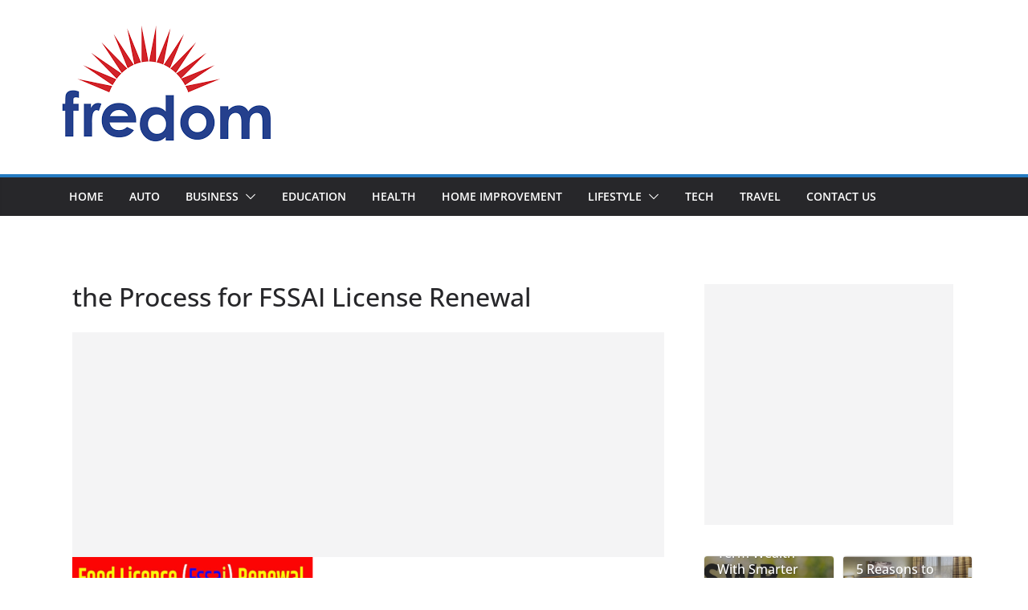

--- FILE ---
content_type: text/html; charset=UTF-8
request_url: https://fedrom.org/what-is-the-process-for-fssai-license-renewal/the-process-for-fssai-license-renewal/
body_size: 13699
content:
		<!doctype html>
		<html dir="ltr" lang="en-US">
		
<head>

			<meta charset="UTF-8"/>
		<meta name="viewport" content="width=device-width, initial-scale=1">
		<link rel="profile" href="https://gmpg.org/xfn/11" />
		
	<title>the Process for FSSAI License Renewal | General Blog</title>
    <style>
        #wpadminbar #wp-admin-bar-p404_free_top_button .ab-icon:before {
            content: "\f103";
            color:red;
            top: 2px;
        }
    </style>
    
		<!-- All in One SEO 4.7.1.1 - aioseo.com -->
		<meta name="robots" content="max-snippet:-1, max-image-preview:large, max-video-preview:-1" />
		<meta name="google-site-verification" content="lqVhXTTqEgaX9CCRqi8SjhupfoE_asV6OR2qHWdSbX0" />
		<link rel="canonical" href="https://fedrom.org/what-is-the-process-for-fssai-license-renewal/the-process-for-fssai-license-renewal/" />
		<meta name="generator" content="All in One SEO (AIOSEO) 4.7.1.1" />

		<meta name="google-site-verification" content="UDk_hlkqnFzNN_INGxlF15UfPcA-LuEUp-ULCf2Bcu4" />
		<meta name="google" content="nositelinkssearchbox" />
		<script type="application/ld+json" class="aioseo-schema">
			{"@context":"https:\/\/schema.org","@graph":[{"@type":"BreadcrumbList","@id":"https:\/\/fedrom.org\/what-is-the-process-for-fssai-license-renewal\/the-process-for-fssai-license-renewal\/#breadcrumblist","itemListElement":[{"@type":"ListItem","@id":"https:\/\/fedrom.org\/#listItem","position":1,"name":"Home","item":"https:\/\/fedrom.org\/","nextItem":"https:\/\/fedrom.org\/what-is-the-process-for-fssai-license-renewal\/the-process-for-fssai-license-renewal\/#listItem"},{"@type":"ListItem","@id":"https:\/\/fedrom.org\/what-is-the-process-for-fssai-license-renewal\/the-process-for-fssai-license-renewal\/#listItem","position":2,"name":"the Process for FSSAI License Renewal","previousItem":"https:\/\/fedrom.org\/#listItem"}]},{"@type":"ItemPage","@id":"https:\/\/fedrom.org\/what-is-the-process-for-fssai-license-renewal\/the-process-for-fssai-license-renewal\/#itempage","url":"https:\/\/fedrom.org\/what-is-the-process-for-fssai-license-renewal\/the-process-for-fssai-license-renewal\/","name":"the Process for FSSAI License Renewal | General Blog","inLanguage":"en-US","isPartOf":{"@id":"https:\/\/fedrom.org\/#website"},"breadcrumb":{"@id":"https:\/\/fedrom.org\/what-is-the-process-for-fssai-license-renewal\/the-process-for-fssai-license-renewal\/#breadcrumblist"},"author":{"@id":"https:\/\/fedrom.org\/author\/admin\/#author"},"creator":{"@id":"https:\/\/fedrom.org\/author\/admin\/#author"},"datePublished":"2019-01-23T04:09:22+00:00","dateModified":"2019-01-23T04:09:31+00:00"},{"@type":"Organization","@id":"https:\/\/fedrom.org\/#organization","name":"General Blog","description":"My WordPress Blog","url":"https:\/\/fedrom.org\/","logo":{"@type":"ImageObject","url":"https:\/\/fedrom.org\/wp-content\/uploads\/2020\/01\/cropped-fedrom-2.png","@id":"https:\/\/fedrom.org\/what-is-the-process-for-fssai-license-renewal\/the-process-for-fssai-license-renewal\/#organizationLogo","width":279,"height":169},"image":{"@id":"https:\/\/fedrom.org\/what-is-the-process-for-fssai-license-renewal\/the-process-for-fssai-license-renewal\/#organizationLogo"}},{"@type":"Person","@id":"https:\/\/fedrom.org\/author\/admin\/#author","url":"https:\/\/fedrom.org\/author\/admin\/","name":"admin","image":{"@type":"ImageObject","@id":"https:\/\/fedrom.org\/what-is-the-process-for-fssai-license-renewal\/the-process-for-fssai-license-renewal\/#authorImage","url":"https:\/\/secure.gravatar.com\/avatar\/6882c2cbe177210e462c3411d07bf0e4?s=96&d=mm&r=g","width":96,"height":96,"caption":"admin"}},{"@type":"WebSite","@id":"https:\/\/fedrom.org\/#website","url":"https:\/\/fedrom.org\/","name":"General Blog","description":"My WordPress Blog","inLanguage":"en-US","publisher":{"@id":"https:\/\/fedrom.org\/#organization"}}]}
		</script>
		<!-- All in One SEO -->

<link rel="alternate" type="application/rss+xml" title="General Blog &raquo; Feed" href="https://fedrom.org/feed/" />
<link rel="alternate" type="application/rss+xml" title="General Blog &raquo; Comments Feed" href="https://fedrom.org/comments/feed/" />
<link rel="alternate" type="application/rss+xml" title="General Blog &raquo; the Process for FSSAI License Renewal Comments Feed" href="https://fedrom.org/what-is-the-process-for-fssai-license-renewal/the-process-for-fssai-license-renewal/feed/" />
<script type="text/javascript">
/* <![CDATA[ */
window._wpemojiSettings = {"baseUrl":"https:\/\/s.w.org\/images\/core\/emoji\/15.0.3\/72x72\/","ext":".png","svgUrl":"https:\/\/s.w.org\/images\/core\/emoji\/15.0.3\/svg\/","svgExt":".svg","source":{"concatemoji":"https:\/\/fedrom.org\/wp-includes\/js\/wp-emoji-release.min.js?ver=6.6.4"}};
/*! This file is auto-generated */
!function(i,n){var o,s,e;function c(e){try{var t={supportTests:e,timestamp:(new Date).valueOf()};sessionStorage.setItem(o,JSON.stringify(t))}catch(e){}}function p(e,t,n){e.clearRect(0,0,e.canvas.width,e.canvas.height),e.fillText(t,0,0);var t=new Uint32Array(e.getImageData(0,0,e.canvas.width,e.canvas.height).data),r=(e.clearRect(0,0,e.canvas.width,e.canvas.height),e.fillText(n,0,0),new Uint32Array(e.getImageData(0,0,e.canvas.width,e.canvas.height).data));return t.every(function(e,t){return e===r[t]})}function u(e,t,n){switch(t){case"flag":return n(e,"\ud83c\udff3\ufe0f\u200d\u26a7\ufe0f","\ud83c\udff3\ufe0f\u200b\u26a7\ufe0f")?!1:!n(e,"\ud83c\uddfa\ud83c\uddf3","\ud83c\uddfa\u200b\ud83c\uddf3")&&!n(e,"\ud83c\udff4\udb40\udc67\udb40\udc62\udb40\udc65\udb40\udc6e\udb40\udc67\udb40\udc7f","\ud83c\udff4\u200b\udb40\udc67\u200b\udb40\udc62\u200b\udb40\udc65\u200b\udb40\udc6e\u200b\udb40\udc67\u200b\udb40\udc7f");case"emoji":return!n(e,"\ud83d\udc26\u200d\u2b1b","\ud83d\udc26\u200b\u2b1b")}return!1}function f(e,t,n){var r="undefined"!=typeof WorkerGlobalScope&&self instanceof WorkerGlobalScope?new OffscreenCanvas(300,150):i.createElement("canvas"),a=r.getContext("2d",{willReadFrequently:!0}),o=(a.textBaseline="top",a.font="600 32px Arial",{});return e.forEach(function(e){o[e]=t(a,e,n)}),o}function t(e){var t=i.createElement("script");t.src=e,t.defer=!0,i.head.appendChild(t)}"undefined"!=typeof Promise&&(o="wpEmojiSettingsSupports",s=["flag","emoji"],n.supports={everything:!0,everythingExceptFlag:!0},e=new Promise(function(e){i.addEventListener("DOMContentLoaded",e,{once:!0})}),new Promise(function(t){var n=function(){try{var e=JSON.parse(sessionStorage.getItem(o));if("object"==typeof e&&"number"==typeof e.timestamp&&(new Date).valueOf()<e.timestamp+604800&&"object"==typeof e.supportTests)return e.supportTests}catch(e){}return null}();if(!n){if("undefined"!=typeof Worker&&"undefined"!=typeof OffscreenCanvas&&"undefined"!=typeof URL&&URL.createObjectURL&&"undefined"!=typeof Blob)try{var e="postMessage("+f.toString()+"("+[JSON.stringify(s),u.toString(),p.toString()].join(",")+"));",r=new Blob([e],{type:"text/javascript"}),a=new Worker(URL.createObjectURL(r),{name:"wpTestEmojiSupports"});return void(a.onmessage=function(e){c(n=e.data),a.terminate(),t(n)})}catch(e){}c(n=f(s,u,p))}t(n)}).then(function(e){for(var t in e)n.supports[t]=e[t],n.supports.everything=n.supports.everything&&n.supports[t],"flag"!==t&&(n.supports.everythingExceptFlag=n.supports.everythingExceptFlag&&n.supports[t]);n.supports.everythingExceptFlag=n.supports.everythingExceptFlag&&!n.supports.flag,n.DOMReady=!1,n.readyCallback=function(){n.DOMReady=!0}}).then(function(){return e}).then(function(){var e;n.supports.everything||(n.readyCallback(),(e=n.source||{}).concatemoji?t(e.concatemoji):e.wpemoji&&e.twemoji&&(t(e.twemoji),t(e.wpemoji)))}))}((window,document),window._wpemojiSettings);
/* ]]> */
</script>
		<style type="text/css">
			.epvc-eye {
				margin-right: 3px;
				width: 13px;
				display: inline-block;
				height: 13px;
				border: solid 1px #000;
				border-radius:  75% 15%;
				position: relative;
				transform: rotate(45deg);
			}
			.epvc-eye:before {
				content: '';
				display: block;
				position: absolute;
				width: 5px;
				height: 5px;
				border: solid 1px #000;
				border-radius: 50%;
				left: 3px;
				top: 3px;
			}
		</style>
	<style id='wp-emoji-styles-inline-css' type='text/css'>

	img.wp-smiley, img.emoji {
		display: inline !important;
		border: none !important;
		box-shadow: none !important;
		height: 1em !important;
		width: 1em !important;
		margin: 0 0.07em !important;
		vertical-align: -0.1em !important;
		background: none !important;
		padding: 0 !important;
	}
</style>
<link rel='stylesheet' id='wp-block-library-css' href='https://fedrom.org/wp-includes/css/dist/block-library/style.min.css?ver=6.6.4' type='text/css' media='all' />
<style id='wp-block-library-theme-inline-css' type='text/css'>
.wp-block-audio :where(figcaption){color:#555;font-size:13px;text-align:center}.is-dark-theme .wp-block-audio :where(figcaption){color:#ffffffa6}.wp-block-audio{margin:0 0 1em}.wp-block-code{border:1px solid #ccc;border-radius:4px;font-family:Menlo,Consolas,monaco,monospace;padding:.8em 1em}.wp-block-embed :where(figcaption){color:#555;font-size:13px;text-align:center}.is-dark-theme .wp-block-embed :where(figcaption){color:#ffffffa6}.wp-block-embed{margin:0 0 1em}.blocks-gallery-caption{color:#555;font-size:13px;text-align:center}.is-dark-theme .blocks-gallery-caption{color:#ffffffa6}:root :where(.wp-block-image figcaption){color:#555;font-size:13px;text-align:center}.is-dark-theme :root :where(.wp-block-image figcaption){color:#ffffffa6}.wp-block-image{margin:0 0 1em}.wp-block-pullquote{border-bottom:4px solid;border-top:4px solid;color:currentColor;margin-bottom:1.75em}.wp-block-pullquote cite,.wp-block-pullquote footer,.wp-block-pullquote__citation{color:currentColor;font-size:.8125em;font-style:normal;text-transform:uppercase}.wp-block-quote{border-left:.25em solid;margin:0 0 1.75em;padding-left:1em}.wp-block-quote cite,.wp-block-quote footer{color:currentColor;font-size:.8125em;font-style:normal;position:relative}.wp-block-quote.has-text-align-right{border-left:none;border-right:.25em solid;padding-left:0;padding-right:1em}.wp-block-quote.has-text-align-center{border:none;padding-left:0}.wp-block-quote.is-large,.wp-block-quote.is-style-large,.wp-block-quote.is-style-plain{border:none}.wp-block-search .wp-block-search__label{font-weight:700}.wp-block-search__button{border:1px solid #ccc;padding:.375em .625em}:where(.wp-block-group.has-background){padding:1.25em 2.375em}.wp-block-separator.has-css-opacity{opacity:.4}.wp-block-separator{border:none;border-bottom:2px solid;margin-left:auto;margin-right:auto}.wp-block-separator.has-alpha-channel-opacity{opacity:1}.wp-block-separator:not(.is-style-wide):not(.is-style-dots){width:100px}.wp-block-separator.has-background:not(.is-style-dots){border-bottom:none;height:1px}.wp-block-separator.has-background:not(.is-style-wide):not(.is-style-dots){height:2px}.wp-block-table{margin:0 0 1em}.wp-block-table td,.wp-block-table th{word-break:normal}.wp-block-table :where(figcaption){color:#555;font-size:13px;text-align:center}.is-dark-theme .wp-block-table :where(figcaption){color:#ffffffa6}.wp-block-video :where(figcaption){color:#555;font-size:13px;text-align:center}.is-dark-theme .wp-block-video :where(figcaption){color:#ffffffa6}.wp-block-video{margin:0 0 1em}:root :where(.wp-block-template-part.has-background){margin-bottom:0;margin-top:0;padding:1.25em 2.375em}
</style>
<style id='global-styles-inline-css' type='text/css'>
:root{--wp--preset--aspect-ratio--square: 1;--wp--preset--aspect-ratio--4-3: 4/3;--wp--preset--aspect-ratio--3-4: 3/4;--wp--preset--aspect-ratio--3-2: 3/2;--wp--preset--aspect-ratio--2-3: 2/3;--wp--preset--aspect-ratio--16-9: 16/9;--wp--preset--aspect-ratio--9-16: 9/16;--wp--preset--color--black: #000000;--wp--preset--color--cyan-bluish-gray: #abb8c3;--wp--preset--color--white: #ffffff;--wp--preset--color--pale-pink: #f78da7;--wp--preset--color--vivid-red: #cf2e2e;--wp--preset--color--luminous-vivid-orange: #ff6900;--wp--preset--color--luminous-vivid-amber: #fcb900;--wp--preset--color--light-green-cyan: #7bdcb5;--wp--preset--color--vivid-green-cyan: #00d084;--wp--preset--color--pale-cyan-blue: #8ed1fc;--wp--preset--color--vivid-cyan-blue: #0693e3;--wp--preset--color--vivid-purple: #9b51e0;--wp--preset--color--cm-color-1: #257BC1;--wp--preset--color--cm-color-2: #2270B0;--wp--preset--color--cm-color-3: #FFFFFF;--wp--preset--color--cm-color-4: #F9FEFD;--wp--preset--color--cm-color-5: #27272A;--wp--preset--color--cm-color-6: #16181A;--wp--preset--color--cm-color-7: #8F8F8F;--wp--preset--color--cm-color-8: #FFFFFF;--wp--preset--color--cm-color-9: #C7C7C7;--wp--preset--gradient--vivid-cyan-blue-to-vivid-purple: linear-gradient(135deg,rgba(6,147,227,1) 0%,rgb(155,81,224) 100%);--wp--preset--gradient--light-green-cyan-to-vivid-green-cyan: linear-gradient(135deg,rgb(122,220,180) 0%,rgb(0,208,130) 100%);--wp--preset--gradient--luminous-vivid-amber-to-luminous-vivid-orange: linear-gradient(135deg,rgba(252,185,0,1) 0%,rgba(255,105,0,1) 100%);--wp--preset--gradient--luminous-vivid-orange-to-vivid-red: linear-gradient(135deg,rgba(255,105,0,1) 0%,rgb(207,46,46) 100%);--wp--preset--gradient--very-light-gray-to-cyan-bluish-gray: linear-gradient(135deg,rgb(238,238,238) 0%,rgb(169,184,195) 100%);--wp--preset--gradient--cool-to-warm-spectrum: linear-gradient(135deg,rgb(74,234,220) 0%,rgb(151,120,209) 20%,rgb(207,42,186) 40%,rgb(238,44,130) 60%,rgb(251,105,98) 80%,rgb(254,248,76) 100%);--wp--preset--gradient--blush-light-purple: linear-gradient(135deg,rgb(255,206,236) 0%,rgb(152,150,240) 100%);--wp--preset--gradient--blush-bordeaux: linear-gradient(135deg,rgb(254,205,165) 0%,rgb(254,45,45) 50%,rgb(107,0,62) 100%);--wp--preset--gradient--luminous-dusk: linear-gradient(135deg,rgb(255,203,112) 0%,rgb(199,81,192) 50%,rgb(65,88,208) 100%);--wp--preset--gradient--pale-ocean: linear-gradient(135deg,rgb(255,245,203) 0%,rgb(182,227,212) 50%,rgb(51,167,181) 100%);--wp--preset--gradient--electric-grass: linear-gradient(135deg,rgb(202,248,128) 0%,rgb(113,206,126) 100%);--wp--preset--gradient--midnight: linear-gradient(135deg,rgb(2,3,129) 0%,rgb(40,116,252) 100%);--wp--preset--font-size--small: 13px;--wp--preset--font-size--medium: 16px;--wp--preset--font-size--large: 20px;--wp--preset--font-size--x-large: 24px;--wp--preset--font-size--xx-large: 30px;--wp--preset--font-size--huge: 36px;--wp--preset--font-family--dm-sans: DM Sans, sans-serif;--wp--preset--font-family--public-sans: Public Sans, sans-serif;--wp--preset--font-family--roboto: Roboto, sans-serif;--wp--preset--font-family--segoe-ui: Segoe UI, Arial, sans-serif;--wp--preset--font-family--ibm-plex-serif: IBM Plex Serif, sans-serif;--wp--preset--font-family--inter: Inter, sans-serif;--wp--preset--spacing--20: 0.44rem;--wp--preset--spacing--30: 0.67rem;--wp--preset--spacing--40: 1rem;--wp--preset--spacing--50: 1.5rem;--wp--preset--spacing--60: 2.25rem;--wp--preset--spacing--70: 3.38rem;--wp--preset--spacing--80: 5.06rem;--wp--preset--shadow--natural: 6px 6px 9px rgba(0, 0, 0, 0.2);--wp--preset--shadow--deep: 12px 12px 50px rgba(0, 0, 0, 0.4);--wp--preset--shadow--sharp: 6px 6px 0px rgba(0, 0, 0, 0.2);--wp--preset--shadow--outlined: 6px 6px 0px -3px rgba(255, 255, 255, 1), 6px 6px rgba(0, 0, 0, 1);--wp--preset--shadow--crisp: 6px 6px 0px rgba(0, 0, 0, 1);}:root { --wp--style--global--content-size: 760px;--wp--style--global--wide-size: 1160px; }:where(body) { margin: 0; }.wp-site-blocks > .alignleft { float: left; margin-right: 2em; }.wp-site-blocks > .alignright { float: right; margin-left: 2em; }.wp-site-blocks > .aligncenter { justify-content: center; margin-left: auto; margin-right: auto; }:where(.wp-site-blocks) > * { margin-block-start: 24px; margin-block-end: 0; }:where(.wp-site-blocks) > :first-child { margin-block-start: 0; }:where(.wp-site-blocks) > :last-child { margin-block-end: 0; }:root { --wp--style--block-gap: 24px; }:root :where(.is-layout-flow) > :first-child{margin-block-start: 0;}:root :where(.is-layout-flow) > :last-child{margin-block-end: 0;}:root :where(.is-layout-flow) > *{margin-block-start: 24px;margin-block-end: 0;}:root :where(.is-layout-constrained) > :first-child{margin-block-start: 0;}:root :where(.is-layout-constrained) > :last-child{margin-block-end: 0;}:root :where(.is-layout-constrained) > *{margin-block-start: 24px;margin-block-end: 0;}:root :where(.is-layout-flex){gap: 24px;}:root :where(.is-layout-grid){gap: 24px;}.is-layout-flow > .alignleft{float: left;margin-inline-start: 0;margin-inline-end: 2em;}.is-layout-flow > .alignright{float: right;margin-inline-start: 2em;margin-inline-end: 0;}.is-layout-flow > .aligncenter{margin-left: auto !important;margin-right: auto !important;}.is-layout-constrained > .alignleft{float: left;margin-inline-start: 0;margin-inline-end: 2em;}.is-layout-constrained > .alignright{float: right;margin-inline-start: 2em;margin-inline-end: 0;}.is-layout-constrained > .aligncenter{margin-left: auto !important;margin-right: auto !important;}.is-layout-constrained > :where(:not(.alignleft):not(.alignright):not(.alignfull)){max-width: var(--wp--style--global--content-size);margin-left: auto !important;margin-right: auto !important;}.is-layout-constrained > .alignwide{max-width: var(--wp--style--global--wide-size);}body .is-layout-flex{display: flex;}.is-layout-flex{flex-wrap: wrap;align-items: center;}.is-layout-flex > :is(*, div){margin: 0;}body .is-layout-grid{display: grid;}.is-layout-grid > :is(*, div){margin: 0;}body{padding-top: 0px;padding-right: 0px;padding-bottom: 0px;padding-left: 0px;}a:where(:not(.wp-element-button)){text-decoration: underline;}:root :where(.wp-element-button, .wp-block-button__link){background-color: #32373c;border-width: 0;color: #fff;font-family: inherit;font-size: inherit;line-height: inherit;padding: calc(0.667em + 2px) calc(1.333em + 2px);text-decoration: none;}.has-black-color{color: var(--wp--preset--color--black) !important;}.has-cyan-bluish-gray-color{color: var(--wp--preset--color--cyan-bluish-gray) !important;}.has-white-color{color: var(--wp--preset--color--white) !important;}.has-pale-pink-color{color: var(--wp--preset--color--pale-pink) !important;}.has-vivid-red-color{color: var(--wp--preset--color--vivid-red) !important;}.has-luminous-vivid-orange-color{color: var(--wp--preset--color--luminous-vivid-orange) !important;}.has-luminous-vivid-amber-color{color: var(--wp--preset--color--luminous-vivid-amber) !important;}.has-light-green-cyan-color{color: var(--wp--preset--color--light-green-cyan) !important;}.has-vivid-green-cyan-color{color: var(--wp--preset--color--vivid-green-cyan) !important;}.has-pale-cyan-blue-color{color: var(--wp--preset--color--pale-cyan-blue) !important;}.has-vivid-cyan-blue-color{color: var(--wp--preset--color--vivid-cyan-blue) !important;}.has-vivid-purple-color{color: var(--wp--preset--color--vivid-purple) !important;}.has-cm-color-1-color{color: var(--wp--preset--color--cm-color-1) !important;}.has-cm-color-2-color{color: var(--wp--preset--color--cm-color-2) !important;}.has-cm-color-3-color{color: var(--wp--preset--color--cm-color-3) !important;}.has-cm-color-4-color{color: var(--wp--preset--color--cm-color-4) !important;}.has-cm-color-5-color{color: var(--wp--preset--color--cm-color-5) !important;}.has-cm-color-6-color{color: var(--wp--preset--color--cm-color-6) !important;}.has-cm-color-7-color{color: var(--wp--preset--color--cm-color-7) !important;}.has-cm-color-8-color{color: var(--wp--preset--color--cm-color-8) !important;}.has-cm-color-9-color{color: var(--wp--preset--color--cm-color-9) !important;}.has-black-background-color{background-color: var(--wp--preset--color--black) !important;}.has-cyan-bluish-gray-background-color{background-color: var(--wp--preset--color--cyan-bluish-gray) !important;}.has-white-background-color{background-color: var(--wp--preset--color--white) !important;}.has-pale-pink-background-color{background-color: var(--wp--preset--color--pale-pink) !important;}.has-vivid-red-background-color{background-color: var(--wp--preset--color--vivid-red) !important;}.has-luminous-vivid-orange-background-color{background-color: var(--wp--preset--color--luminous-vivid-orange) !important;}.has-luminous-vivid-amber-background-color{background-color: var(--wp--preset--color--luminous-vivid-amber) !important;}.has-light-green-cyan-background-color{background-color: var(--wp--preset--color--light-green-cyan) !important;}.has-vivid-green-cyan-background-color{background-color: var(--wp--preset--color--vivid-green-cyan) !important;}.has-pale-cyan-blue-background-color{background-color: var(--wp--preset--color--pale-cyan-blue) !important;}.has-vivid-cyan-blue-background-color{background-color: var(--wp--preset--color--vivid-cyan-blue) !important;}.has-vivid-purple-background-color{background-color: var(--wp--preset--color--vivid-purple) !important;}.has-cm-color-1-background-color{background-color: var(--wp--preset--color--cm-color-1) !important;}.has-cm-color-2-background-color{background-color: var(--wp--preset--color--cm-color-2) !important;}.has-cm-color-3-background-color{background-color: var(--wp--preset--color--cm-color-3) !important;}.has-cm-color-4-background-color{background-color: var(--wp--preset--color--cm-color-4) !important;}.has-cm-color-5-background-color{background-color: var(--wp--preset--color--cm-color-5) !important;}.has-cm-color-6-background-color{background-color: var(--wp--preset--color--cm-color-6) !important;}.has-cm-color-7-background-color{background-color: var(--wp--preset--color--cm-color-7) !important;}.has-cm-color-8-background-color{background-color: var(--wp--preset--color--cm-color-8) !important;}.has-cm-color-9-background-color{background-color: var(--wp--preset--color--cm-color-9) !important;}.has-black-border-color{border-color: var(--wp--preset--color--black) !important;}.has-cyan-bluish-gray-border-color{border-color: var(--wp--preset--color--cyan-bluish-gray) !important;}.has-white-border-color{border-color: var(--wp--preset--color--white) !important;}.has-pale-pink-border-color{border-color: var(--wp--preset--color--pale-pink) !important;}.has-vivid-red-border-color{border-color: var(--wp--preset--color--vivid-red) !important;}.has-luminous-vivid-orange-border-color{border-color: var(--wp--preset--color--luminous-vivid-orange) !important;}.has-luminous-vivid-amber-border-color{border-color: var(--wp--preset--color--luminous-vivid-amber) !important;}.has-light-green-cyan-border-color{border-color: var(--wp--preset--color--light-green-cyan) !important;}.has-vivid-green-cyan-border-color{border-color: var(--wp--preset--color--vivid-green-cyan) !important;}.has-pale-cyan-blue-border-color{border-color: var(--wp--preset--color--pale-cyan-blue) !important;}.has-vivid-cyan-blue-border-color{border-color: var(--wp--preset--color--vivid-cyan-blue) !important;}.has-vivid-purple-border-color{border-color: var(--wp--preset--color--vivid-purple) !important;}.has-cm-color-1-border-color{border-color: var(--wp--preset--color--cm-color-1) !important;}.has-cm-color-2-border-color{border-color: var(--wp--preset--color--cm-color-2) !important;}.has-cm-color-3-border-color{border-color: var(--wp--preset--color--cm-color-3) !important;}.has-cm-color-4-border-color{border-color: var(--wp--preset--color--cm-color-4) !important;}.has-cm-color-5-border-color{border-color: var(--wp--preset--color--cm-color-5) !important;}.has-cm-color-6-border-color{border-color: var(--wp--preset--color--cm-color-6) !important;}.has-cm-color-7-border-color{border-color: var(--wp--preset--color--cm-color-7) !important;}.has-cm-color-8-border-color{border-color: var(--wp--preset--color--cm-color-8) !important;}.has-cm-color-9-border-color{border-color: var(--wp--preset--color--cm-color-9) !important;}.has-vivid-cyan-blue-to-vivid-purple-gradient-background{background: var(--wp--preset--gradient--vivid-cyan-blue-to-vivid-purple) !important;}.has-light-green-cyan-to-vivid-green-cyan-gradient-background{background: var(--wp--preset--gradient--light-green-cyan-to-vivid-green-cyan) !important;}.has-luminous-vivid-amber-to-luminous-vivid-orange-gradient-background{background: var(--wp--preset--gradient--luminous-vivid-amber-to-luminous-vivid-orange) !important;}.has-luminous-vivid-orange-to-vivid-red-gradient-background{background: var(--wp--preset--gradient--luminous-vivid-orange-to-vivid-red) !important;}.has-very-light-gray-to-cyan-bluish-gray-gradient-background{background: var(--wp--preset--gradient--very-light-gray-to-cyan-bluish-gray) !important;}.has-cool-to-warm-spectrum-gradient-background{background: var(--wp--preset--gradient--cool-to-warm-spectrum) !important;}.has-blush-light-purple-gradient-background{background: var(--wp--preset--gradient--blush-light-purple) !important;}.has-blush-bordeaux-gradient-background{background: var(--wp--preset--gradient--blush-bordeaux) !important;}.has-luminous-dusk-gradient-background{background: var(--wp--preset--gradient--luminous-dusk) !important;}.has-pale-ocean-gradient-background{background: var(--wp--preset--gradient--pale-ocean) !important;}.has-electric-grass-gradient-background{background: var(--wp--preset--gradient--electric-grass) !important;}.has-midnight-gradient-background{background: var(--wp--preset--gradient--midnight) !important;}.has-small-font-size{font-size: var(--wp--preset--font-size--small) !important;}.has-medium-font-size{font-size: var(--wp--preset--font-size--medium) !important;}.has-large-font-size{font-size: var(--wp--preset--font-size--large) !important;}.has-x-large-font-size{font-size: var(--wp--preset--font-size--x-large) !important;}.has-xx-large-font-size{font-size: var(--wp--preset--font-size--xx-large) !important;}.has-huge-font-size{font-size: var(--wp--preset--font-size--huge) !important;}.has-dm-sans-font-family{font-family: var(--wp--preset--font-family--dm-sans) !important;}.has-public-sans-font-family{font-family: var(--wp--preset--font-family--public-sans) !important;}.has-roboto-font-family{font-family: var(--wp--preset--font-family--roboto) !important;}.has-segoe-ui-font-family{font-family: var(--wp--preset--font-family--segoe-ui) !important;}.has-ibm-plex-serif-font-family{font-family: var(--wp--preset--font-family--ibm-plex-serif) !important;}.has-inter-font-family{font-family: var(--wp--preset--font-family--inter) !important;}
:root :where(.wp-block-pullquote){font-size: 1.5em;line-height: 1.6;}
</style>
<link rel='stylesheet' id='colormag_style-css' href='https://fedrom.org/wp-content/themes/colormag/style.css?ver=1768824750' type='text/css' media='all' />
<style id='colormag_style-inline-css' type='text/css'>
body{color:#444444;}.cm-posts .post{box-shadow:0px 0px 2px 0px #E4E4E7;}@media screen and (min-width: 992px) {.cm-primary{width:70%;}}.colormag-button,
			input[type="reset"],
			input[type="button"],
			input[type="submit"],
			button,
			.cm-entry-button span,
			.wp-block-button .wp-block-button__link{color:#ffffff;}.cm-content{background-color:#ffffff;background-size:contain;}.cm-header .cm-menu-toggle svg,
			.cm-header .cm-menu-toggle svg{fill:#fff;}.cm-footer-bar-area .cm-footer-bar__2 a{color:#207daf;}body{color:#444444;}.cm-posts .post{box-shadow:0px 0px 2px 0px #E4E4E7;}@media screen and (min-width: 992px) {.cm-primary{width:70%;}}.colormag-button,
			input[type="reset"],
			input[type="button"],
			input[type="submit"],
			button,
			.cm-entry-button span,
			.wp-block-button .wp-block-button__link{color:#ffffff;}.cm-content{background-color:#ffffff;background-size:contain;}.cm-header .cm-menu-toggle svg,
			.cm-header .cm-menu-toggle svg{fill:#fff;}.cm-footer-bar-area .cm-footer-bar__2 a{color:#207daf;}.cm-header-builder .cm-header-buttons .cm-header-button .cm-button{background-color:#207daf;}.cm-header-builder .cm-header-top-row{background-color:#f4f4f5;}.cm-header-builder .cm-primary-nav .sub-menu, .cm-header-builder .cm-primary-nav .children{background-color:#232323;background-size:contain;}.cm-header-builder nav.cm-secondary-nav ul.sub-menu, .cm-header-builder .cm-secondary-nav .children{background-color:#232323;background-size:contain;}.cm-footer-builder .cm-footer-bottom-row{border-color:#3F3F46;}:root{--top-grid-columns: 4;
			--main-grid-columns: 4;
			--bottom-grid-columns: 2;
			}.cm-footer-builder .cm-footer-bottom-row .cm-footer-col{flex-direction: column;}.cm-footer-builder .cm-footer-main-row .cm-footer-col{flex-direction: column;}.cm-footer-builder .cm-footer-top-row .cm-footer-col{flex-direction: column;} :root{--cm-color-1: #257BC1;--cm-color-2: #2270B0;--cm-color-3: #FFFFFF;--cm-color-4: #F9FEFD;--cm-color-5: #27272A;--cm-color-6: #16181A;--cm-color-7: #8F8F8F;--cm-color-8: #FFFFFF;--cm-color-9: #C7C7C7;}:root {--wp--preset--color--cm-color-1:#257BC1;--wp--preset--color--cm-color-2:#2270B0;--wp--preset--color--cm-color-3:#FFFFFF;--wp--preset--color--cm-color-4:#F9FEFD;--wp--preset--color--cm-color-5:#27272A;--wp--preset--color--cm-color-6:#16181A;--wp--preset--color--cm-color-7:#8F8F8F;--wp--preset--color--cm-color-8:#FFFFFF;--wp--preset--color--cm-color-9:#C7C7C7;}:root {--e-global-color-cmcolor1: #257BC1;--e-global-color-cmcolor2: #2270B0;--e-global-color-cmcolor3: #FFFFFF;--e-global-color-cmcolor4: #F9FEFD;--e-global-color-cmcolor5: #27272A;--e-global-color-cmcolor6: #16181A;--e-global-color-cmcolor7: #8F8F8F;--e-global-color-cmcolor8: #FFFFFF;--e-global-color-cmcolor9: #C7C7C7;}
</style>
<link rel='stylesheet' id='font-awesome-all-css' href='https://fedrom.org/wp-content/themes/colormag/inc/customizer/customind/assets/fontawesome/v6/css/all.min.css?ver=6.2.4' type='text/css' media='all' />
<link rel='stylesheet' id='font-awesome-4-css' href='https://fedrom.org/wp-content/themes/colormag/assets/library/font-awesome/css/v4-shims.min.css?ver=4.7.0' type='text/css' media='all' />
<link rel='stylesheet' id='colormag-font-awesome-6-css' href='https://fedrom.org/wp-content/themes/colormag/inc/customizer/customind/assets/fontawesome/v6/css/all.min.css?ver=6.2.4' type='text/css' media='all' />
<script type="text/javascript" src="https://fedrom.org/wp-includes/js/jquery/jquery.min.js?ver=3.7.1" id="jquery-core-js"></script>
<script type="text/javascript" src="https://fedrom.org/wp-includes/js/jquery/jquery-migrate.min.js?ver=3.4.1" id="jquery-migrate-js"></script>
<!--[if lte IE 8]>
<script type="text/javascript" src="https://fedrom.org/wp-content/themes/colormag/assets/js/html5shiv.min.js?ver=4.1.2" id="html5-js"></script>
<![endif]-->
<link rel="https://api.w.org/" href="https://fedrom.org/wp-json/" /><link rel="alternate" title="JSON" type="application/json" href="https://fedrom.org/wp-json/wp/v2/media/87" /><link rel="EditURI" type="application/rsd+xml" title="RSD" href="https://fedrom.org/xmlrpc.php?rsd" />
<meta name="generator" content="WordPress 6.6.4" />
<link rel='shortlink' href='https://fedrom.org/?p=87' />
<link rel="alternate" title="oEmbed (JSON)" type="application/json+oembed" href="https://fedrom.org/wp-json/oembed/1.0/embed?url=https%3A%2F%2Ffedrom.org%2Fwhat-is-the-process-for-fssai-license-renewal%2Fthe-process-for-fssai-license-renewal%2F" />
<link rel="alternate" title="oEmbed (XML)" type="text/xml+oembed" href="https://fedrom.org/wp-json/oembed/1.0/embed?url=https%3A%2F%2Ffedrom.org%2Fwhat-is-the-process-for-fssai-license-renewal%2Fthe-process-for-fssai-license-renewal%2F&#038;format=xml" />
<!-- MagenetMonetization V: 1.0.29.3--><!-- MagenetMonetization 1 --><!-- MagenetMonetization 1.1 --><style id='wp-fonts-local' type='text/css'>
@font-face{font-family:"DM Sans";font-style:normal;font-weight:100 900;font-display:fallback;src:url('https://fonts.gstatic.com/s/dmsans/v15/rP2Hp2ywxg089UriCZOIHTWEBlw.woff2') format('woff2');}
@font-face{font-family:"Public Sans";font-style:normal;font-weight:100 900;font-display:fallback;src:url('https://fonts.gstatic.com/s/publicsans/v15/ijwOs5juQtsyLLR5jN4cxBEoRDf44uE.woff2') format('woff2');}
@font-face{font-family:Roboto;font-style:normal;font-weight:100 900;font-display:fallback;src:url('https://fonts.gstatic.com/s/roboto/v30/KFOjCnqEu92Fr1Mu51TjASc6CsE.woff2') format('woff2');}
@font-face{font-family:"IBM Plex Serif";font-style:normal;font-weight:400;font-display:fallback;src:url('https://fedrom.org/wp-content/themes/colormag/assets/fonts/IBMPlexSerif-Regular.woff2') format('woff2');}
@font-face{font-family:"IBM Plex Serif";font-style:normal;font-weight:700;font-display:fallback;src:url('https://fedrom.org/wp-content/themes/colormag/assets/fonts/IBMPlexSerif-Bold.woff2') format('woff2');}
@font-face{font-family:"IBM Plex Serif";font-style:normal;font-weight:600;font-display:fallback;src:url('https://fedrom.org/wp-content/themes/colormag/assets/fonts/IBMPlexSerif-SemiBold.woff2') format('woff2');}
@font-face{font-family:Inter;font-style:normal;font-weight:400;font-display:fallback;src:url('https://fedrom.org/wp-content/themes/colormag/assets/fonts/Inter-Regular.woff2') format('woff2');}
</style>
<link rel="icon" href="https://fedrom.org/wp-content/uploads/2020/01/cropped-fedrom-1-32x32.png" sizes="32x32" />
<link rel="icon" href="https://fedrom.org/wp-content/uploads/2020/01/cropped-fedrom-1-192x192.png" sizes="192x192" />
<link rel="apple-touch-icon" href="https://fedrom.org/wp-content/uploads/2020/01/cropped-fedrom-1-180x180.png" />
<meta name="msapplication-TileImage" content="https://fedrom.org/wp-content/uploads/2020/01/cropped-fedrom-1-270x270.png" />

</head>

<body class="attachment attachment-template-default single single-attachment postid-87 attachmentid-87 attachment-png wp-custom-logo wp-embed-responsive cm-header-layout-1 adv-style-1 cm-normal-container cm-right-sidebar right-sidebar wide cm-started-content">




		<div id="page" class="hfeed site">
				<a class="skip-link screen-reader-text" href="#main">Skip to content</a>
		

			<header id="cm-masthead" class="cm-header cm-layout-1 cm-layout-1-style-1 cm-full-width">
		
		
				<div class="cm-main-header">
		
		
	<div id="cm-header-1" class="cm-header-1">
		<div class="cm-container">
			<div class="cm-row">

				<div class="cm-header-col-1">
										<div id="cm-site-branding" class="cm-site-branding">
		<a href="https://fedrom.org/" class="custom-logo-link" rel="home"><img width="279" height="169" src="https://fedrom.org/wp-content/uploads/2020/01/cropped-fedrom-2.png" class="custom-logo" alt="General Blog" decoding="async" /></a>					</div><!-- #cm-site-branding -->
	
	<div id="cm-site-info" class="screen-reader-text">
								<h3 class="cm-site-title">
							<a href="https://fedrom.org/" title="General Blog" rel="home">General Blog</a>
						</h3>
						
									</div><!-- #cm-site-info -->
					</div><!-- .cm-header-col-1 -->

				<div class="cm-header-col-2">
								</div><!-- .cm-header-col-2 -->

		</div>
	</div>
</div>
		
<div id="cm-header-2" class="cm-header-2">
	<nav id="cm-primary-nav" class="cm-primary-nav">
		<div class="cm-container">
			<div class="cm-row">
				
							
					<p class="cm-menu-toggle" aria-expanded="false">
						<svg class="cm-icon cm-icon--bars" xmlns="http://www.w3.org/2000/svg" viewBox="0 0 24 24"><path d="M21 19H3a1 1 0 0 1 0-2h18a1 1 0 0 1 0 2Zm0-6H3a1 1 0 0 1 0-2h18a1 1 0 0 1 0 2Zm0-6H3a1 1 0 0 1 0-2h18a1 1 0 0 1 0 2Z"></path></svg>						<svg class="cm-icon cm-icon--x-mark" xmlns="http://www.w3.org/2000/svg" viewBox="0 0 24 24"><path d="m13.4 12 8.3-8.3c.4-.4.4-1 0-1.4s-1-.4-1.4 0L12 10.6 3.7 2.3c-.4-.4-1-.4-1.4 0s-.4 1 0 1.4l8.3 8.3-8.3 8.3c-.4.4-.4 1 0 1.4.2.2.4.3.7.3s.5-.1.7-.3l8.3-8.3 8.3 8.3c.2.2.5.3.7.3s.5-.1.7-.3c.4-.4.4-1 0-1.4L13.4 12z"></path></svg>					</p>
					<div class="cm-menu-primary-container"><ul id="menu-menu-1" class="menu"><li id="menu-item-40" class="menu-item menu-item-type-custom menu-item-object-custom menu-item-home menu-item-40"><a href="https://fedrom.org/">Home</a></li>
<li id="menu-item-42" class="menu-item menu-item-type-taxonomy menu-item-object-category menu-item-42"><a href="https://fedrom.org/category/auto/">Auto</a></li>
<li id="menu-item-43" class="menu-item menu-item-type-taxonomy menu-item-object-category menu-item-has-children menu-item-43"><a href="https://fedrom.org/category/business/">Business</a><span role="button" tabindex="0" class="cm-submenu-toggle" onkeypress=""><svg class="cm-icon" xmlns="http://www.w3.org/2000/svg" xml:space="preserve" viewBox="0 0 24 24"><path d="M12 17.5c-.3 0-.5-.1-.7-.3l-9-9c-.4-.4-.4-1 0-1.4s1-.4 1.4 0l8.3 8.3 8.3-8.3c.4-.4 1-.4 1.4 0s.4 1 0 1.4l-9 9c-.2.2-.4.3-.7.3z"/></svg></span>
<ul class="sub-menu">
	<li id="menu-item-46" class="menu-item menu-item-type-taxonomy menu-item-object-category menu-item-46"><a href="https://fedrom.org/category/finance/">finance</a></li>
</ul>
</li>
<li id="menu-item-44" class="menu-item menu-item-type-taxonomy menu-item-object-category menu-item-44"><a href="https://fedrom.org/category/education/">Education</a></li>
<li id="menu-item-48" class="menu-item menu-item-type-taxonomy menu-item-object-category menu-item-48"><a href="https://fedrom.org/category/health/">Health</a></li>
<li id="menu-item-49" class="menu-item menu-item-type-taxonomy menu-item-object-category menu-item-49"><a href="https://fedrom.org/category/home-improvement/">Home Improvement</a></li>
<li id="menu-item-50" class="menu-item menu-item-type-taxonomy menu-item-object-category menu-item-has-children menu-item-50"><a href="https://fedrom.org/category/lifestyle/">Lifestyle</a><span role="button" tabindex="0" class="cm-submenu-toggle" onkeypress=""><svg class="cm-icon" xmlns="http://www.w3.org/2000/svg" xml:space="preserve" viewBox="0 0 24 24"><path d="M12 17.5c-.3 0-.5-.1-.7-.3l-9-9c-.4-.4-.4-1 0-1.4s1-.4 1.4 0l8.3 8.3 8.3-8.3c.4-.4 1-.4 1.4 0s.4 1 0 1.4l-9 9c-.2.2-.4.3-.7.3z"/></svg></span>
<ul class="sub-menu">
	<li id="menu-item-45" class="menu-item menu-item-type-taxonomy menu-item-object-category menu-item-has-children menu-item-45"><a href="https://fedrom.org/category/entertainment/">Entertainment</a><span role="button" tabindex="0" class="cm-submenu-toggle" onkeypress=""><svg class="cm-icon" xmlns="http://www.w3.org/2000/svg" xml:space="preserve" viewBox="0 0 24 24"><path d="M12 17.5c-.3 0-.5-.1-.7-.3l-9-9c-.4-.4-.4-1 0-1.4s1-.4 1.4 0l8.3 8.3 8.3-8.3c.4-.4 1-.4 1.4 0s.4 1 0 1.4l-9 9c-.2.2-.4.3-.7.3z"/></svg></span>
	<ul class="sub-menu">
		<li id="menu-item-51" class="menu-item menu-item-type-taxonomy menu-item-object-category menu-item-51"><a href="https://fedrom.org/category/sports/">sports</a></li>
	</ul>
</li>
</ul>
</li>
<li id="menu-item-52" class="menu-item menu-item-type-taxonomy menu-item-object-category menu-item-52"><a href="https://fedrom.org/category/tech/">Tech</a></li>
<li id="menu-item-53" class="menu-item menu-item-type-taxonomy menu-item-object-category menu-item-53"><a href="https://fedrom.org/category/travel/">Travel</a></li>
<li id="menu-item-1446" class="menu-item menu-item-type-post_type menu-item-object-page menu-item-1446"><a href="https://fedrom.org/contact-us/">Contact Us</a></li>
</ul></div>
			</div>
		</div>
	</nav>
</div>
			
				</div> <!-- /.cm-main-header -->
		
				</header><!-- #cm-masthead -->
		
		

	<div id="cm-content" class="cm-content">
		
		<div class="cm-container">
		
<div class="cm-row">
	
	<div id="cm-primary" class="cm-primary">
		<div class="cm-posts clearfix">

			
<article sdfdfds id="post-87" class="post-87 attachment type-attachment status-inherit hentry">
	
	
	<div class="cm-post-content">
			<header class="cm-entry-header">
				<h1 class="cm-entry-title">
			the Process for FSSAI License Renewal		</h1>
			</header>
<div class="cm-below-entry-meta cm-separator-default "></div>
<div class="cm-entry-summary">
	<!-- WordPress Ads Manager plugin by Crunchify.com - Top post Ad START --><div style="text-align:center;"><p><script async src="//pagead2.googlesyndication.com/pagead/js/adsbygoogle.js"></script>
<ins class="adsbygoogle"
     style="display:block; text-align:center;"
     data-ad-layout="in-article"
     data-ad-format="fluid"
     data-ad-client="ca-pub-8288407026647732"
     data-ad-slot="7132473077"></ins>
<script>
     (adsbygoogle = window.adsbygoogle || []).push({});
</script></p></div><!-- WordPress Ads Manager plugin by Crunchify.com - Top post Ad END --><p class="attachment"><a href='https://fedrom.org/wp-content/uploads/2019/01/the-Process-for-FSSAI-License-Renewal.png'><img fetchpriority="high" decoding="async" width="300" height="215" src="https://fedrom.org/wp-content/uploads/2019/01/the-Process-for-FSSAI-License-Renewal-300x215.png" class="attachment-medium size-medium" alt="the Process for FSSAI License Renewal" srcset="https://fedrom.org/wp-content/uploads/2019/01/the-Process-for-FSSAI-License-Renewal-300x215.png 300w, https://fedrom.org/wp-content/uploads/2019/01/the-Process-for-FSSAI-License-Renewal-768x550.png 768w, https://fedrom.org/wp-content/uploads/2019/01/the-Process-for-FSSAI-License-Renewal.png 871w" sizes="(max-width: 300px) 100vw, 300px" /></a></p><!-- WordPress Ads Manager plugin by Crunchify.com - Middle post Ad START --><div style="text-align:center;"><p><script async src="//pagead2.googlesyndication.com/pagead/js/adsbygoogle.js"></script>
<ins class="adsbygoogle"
     style="display:block; text-align:center;"
     data-ad-layout="in-article"
     data-ad-format="fluid"
     data-ad-client="ca-pub-8288407026647732"
     data-ad-slot="7132473077"></ins>
<script>
     (adsbygoogle = window.adsbygoogle || []).push({});
</script></p></div><!-- WordPress Ads Manager plugin by Crunchify.com - Middle post Ad END -->
<!-- WordPress Ads Manager plugin by Crunchify.com - After post Ad START --><div style="text-align:center;"><p><script async src="//pagead2.googlesyndication.com/pagead/js/adsbygoogle.js"></script>
<ins class="adsbygoogle"
     style="display:block; text-align:center;"
     data-ad-layout="in-article"
     data-ad-format="fluid"
     data-ad-client="ca-pub-8288407026647732"
     data-ad-slot="7132473077"></ins>
<script>
     (adsbygoogle = window.adsbygoogle || []).push({});
</script></p></div><!-- WordPress Ads Manager plugin by Crunchify.com - After post Ad END --></div>
	
	</div>

	
	</article>
		</div><!-- .cm-posts -->
				<ul class="default-wp-page">
			<li class="previous"></li>
			<li class="next"></li>
		</ul>
	
<div id="comments" class="comments-area">

	
		<div id="respond" class="comment-respond">
		<h3 id="reply-title" class="comment-reply-title">Leave a Reply <small><a rel="nofollow" id="cancel-comment-reply-link" href="/what-is-the-process-for-fssai-license-renewal/the-process-for-fssai-license-renewal/#respond" style="display:none;">Cancel reply</a></small></h3><p class="must-log-in">You must be <a href="https://fedrom.org/wp-login.php?redirect_to=https%3A%2F%2Ffedrom.org%2Fwhat-is-the-process-for-fssai-license-renewal%2Fthe-process-for-fssai-license-renewal%2F">logged in</a> to post a comment.</p>	</div><!-- #respond -->
	
</div><!-- #comments -->
	</div><!-- #cm-primary -->

	<!-- MagenetMonetization 4 -->
<div id="cm-secondary" class="cm-secondary">
	
	<!-- MagenetMonetization 5 --><aside id="text-3" class="widget widget_text">			<div class="textwidget"><p><script async src="//pagead2.googlesyndication.com/pagead/js/adsbygoogle.js"></script><br />
<ins class="adsbygoogle" style="display: inline-block; width: 310px; height: 300px;" data-ad-client="ca-pub-8288407026647732" data-ad-slot="4386825406"></ins><br />
<script>
(adsbygoogle = window.adsbygoogle || []).push({});
</script></p>
</div>
		</aside><!-- MagenetMonetization 5 --><aside id="colormag_highlighted_posts_widget-2" class="widget cm-highlighted-posts">
		<div class="cm-posts">
			
				<div class="cm-post">
					<a href="https://fedrom.org/balancing-regular-cash-flow-and-long-term-wealth-with-smarter-investment-choices/" title="Balancing Regular Cash Flow and Long-Term Wealth With Smarter Investment Choices"><img width="392" height="272" src="https://fedrom.org/wp-content/uploads/2025/12/SWP-Calculator-392x272.png" class="attachment-colormag-highlighted-post size-colormag-highlighted-post wp-post-image" alt="SWP Calculator" title="Balancing Regular Cash Flow and Long-Term Wealth With Smarter Investment Choices" decoding="async" loading="lazy" srcset="https://fedrom.org/wp-content/uploads/2025/12/SWP-Calculator-392x272.png 392w, https://fedrom.org/wp-content/uploads/2025/12/SWP-Calculator-130x90.png 130w" sizes="(max-width: 392px) 100vw, 392px" /></a></figure>
					<div class="cm-post-content">
						<div class="cm-entry-header-meta"><div class="cm-post-categories"><a href="https://fedrom.org/category/finance/" rel="category tag">finance</a></div></div>		<h3 class="cm-entry-title">
			<a href="https://fedrom.org/balancing-regular-cash-flow-and-long-term-wealth-with-smarter-investment-choices/" title="Balancing Regular Cash Flow and Long-Term Wealth With Smarter Investment Choices">
				Balancing Regular Cash Flow and Long-Term Wealth With Smarter Investment Choices			</a>
		</h3>
		<div class="cm-below-entry-meta "><span class="cm-post-date"><a href="https://fedrom.org/balancing-regular-cash-flow-and-long-term-wealth-with-smarter-investment-choices/" title="5:51 am" rel="bookmark"><svg class="cm-icon cm-icon--calendar-fill" xmlns="http://www.w3.org/2000/svg" viewBox="0 0 24 24"><path d="M21.1 6.6v1.6c0 .6-.4 1-1 1H3.9c-.6 0-1-.4-1-1V6.6c0-1.5 1.3-2.8 2.8-2.8h1.7V3c0-.6.4-1 1-1s1 .4 1 1v.8h5.2V3c0-.6.4-1 1-1s1 .4 1 1v.8h1.7c1.5 0 2.8 1.3 2.8 2.8zm-1 4.6H3.9c-.6 0-1 .4-1 1v7c0 1.5 1.3 2.8 2.8 2.8h12.6c1.5 0 2.8-1.3 2.8-2.8v-7c0-.6-.4-1-1-1z"></path></svg> <time class="entry-date published updated" datetime="2025-12-29T05:51:51+00:00">December 29, 2025</time></a></span>
		<span class="cm-author cm-vcard">
			<svg class="cm-icon cm-icon--user" xmlns="http://www.w3.org/2000/svg" viewBox="0 0 24 24"><path d="M7 7c0-2.8 2.2-5 5-5s5 2.2 5 5-2.2 5-5 5-5-2.2-5-5zm9 7H8c-2.8 0-5 2.2-5 5v2c0 .6.4 1 1 1h16c.6 0 1-.4 1-1v-2c0-2.8-2.2-5-5-5z"></path></svg>			<a class="url fn n"
			href="https://fedrom.org/author/admin/"
			title="admin"
			>
				admin			</a>
		</span>

		</div>					</div>
				</div>

				
				<div class="cm-post">
					<a href="https://fedrom.org/5-reasons-to-book-a-hopi-hotel-room/" title="5 Reasons to Book a Hopi Hotel Room"><img width="392" height="272" src="https://fedrom.org/wp-content/uploads/2025/07/Hopi-Hotel-Room-392x272.png" class="attachment-colormag-highlighted-post size-colormag-highlighted-post wp-post-image" alt="Hopi Hotel Room" title="5 Reasons to Book a Hopi Hotel Room" decoding="async" loading="lazy" srcset="https://fedrom.org/wp-content/uploads/2025/07/Hopi-Hotel-Room-392x272.png 392w, https://fedrom.org/wp-content/uploads/2025/07/Hopi-Hotel-Room-130x90.png 130w" sizes="(max-width: 392px) 100vw, 392px" /></a></figure>
					<div class="cm-post-content">
						<div class="cm-entry-header-meta"><div class="cm-post-categories"><a href="https://fedrom.org/category/hotel/" rel="category tag">Hotel</a></div></div>		<h3 class="cm-entry-title">
			<a href="https://fedrom.org/5-reasons-to-book-a-hopi-hotel-room/" title="5 Reasons to Book a Hopi Hotel Room">
				5 Reasons to Book a Hopi Hotel Room			</a>
		</h3>
		<div class="cm-below-entry-meta "><span class="cm-post-date"><a href="https://fedrom.org/5-reasons-to-book-a-hopi-hotel-room/" title="11:57 am" rel="bookmark"><svg class="cm-icon cm-icon--calendar-fill" xmlns="http://www.w3.org/2000/svg" viewBox="0 0 24 24"><path d="M21.1 6.6v1.6c0 .6-.4 1-1 1H3.9c-.6 0-1-.4-1-1V6.6c0-1.5 1.3-2.8 2.8-2.8h1.7V3c0-.6.4-1 1-1s1 .4 1 1v.8h5.2V3c0-.6.4-1 1-1s1 .4 1 1v.8h1.7c1.5 0 2.8 1.3 2.8 2.8zm-1 4.6H3.9c-.6 0-1 .4-1 1v7c0 1.5 1.3 2.8 2.8 2.8h12.6c1.5 0 2.8-1.3 2.8-2.8v-7c0-.6-.4-1-1-1z"></path></svg> <time class="entry-date published updated" datetime="2025-07-21T11:57:06+00:00">July 21, 2025</time></a></span>
		<span class="cm-author cm-vcard">
			<svg class="cm-icon cm-icon--user" xmlns="http://www.w3.org/2000/svg" viewBox="0 0 24 24"><path d="M7 7c0-2.8 2.2-5 5-5s5 2.2 5 5-2.2 5-5 5-5-2.2-5-5zm9 7H8c-2.8 0-5 2.2-5 5v2c0 .6.4 1 1 1h16c.6 0 1-.4 1-1v-2c0-2.8-2.2-5-5-5z"></path></svg>			<a class="url fn n"
			href="https://fedrom.org/author/admin/"
			title="admin"
			>
				admin			</a>
		</span>

		</div>					</div>
				</div>

				
				<div class="cm-post">
					<a href="https://fedrom.org/how-to-avail-personal-loan-without-collateral/" title="How to Avail Personal Loan Without Collateral"><img width="392" height="272" src="https://fedrom.org/wp-content/uploads/2025/06/How-to-Avail-Personal-Loan-Without-Collateral-392x272.jpg" class="attachment-colormag-highlighted-post size-colormag-highlighted-post wp-post-image" alt="Personal Loan" title="How to Avail Personal Loan Without Collateral" decoding="async" loading="lazy" srcset="https://fedrom.org/wp-content/uploads/2025/06/How-to-Avail-Personal-Loan-Without-Collateral-392x272.jpg 392w, https://fedrom.org/wp-content/uploads/2025/06/How-to-Avail-Personal-Loan-Without-Collateral-130x90.jpg 130w" sizes="(max-width: 392px) 100vw, 392px" /></a></figure>
					<div class="cm-post-content">
						<div class="cm-entry-header-meta"><div class="cm-post-categories"><a href="https://fedrom.org/category/loan/" rel="category tag">Loan</a></div></div>		<h3 class="cm-entry-title">
			<a href="https://fedrom.org/how-to-avail-personal-loan-without-collateral/" title="How to Avail Personal Loan Without Collateral">
				How to Avail Personal Loan Without Collateral			</a>
		</h3>
		<div class="cm-below-entry-meta "><span class="cm-post-date"><a href="https://fedrom.org/how-to-avail-personal-loan-without-collateral/" title="6:22 am" rel="bookmark"><svg class="cm-icon cm-icon--calendar-fill" xmlns="http://www.w3.org/2000/svg" viewBox="0 0 24 24"><path d="M21.1 6.6v1.6c0 .6-.4 1-1 1H3.9c-.6 0-1-.4-1-1V6.6c0-1.5 1.3-2.8 2.8-2.8h1.7V3c0-.6.4-1 1-1s1 .4 1 1v.8h5.2V3c0-.6.4-1 1-1s1 .4 1 1v.8h1.7c1.5 0 2.8 1.3 2.8 2.8zm-1 4.6H3.9c-.6 0-1 .4-1 1v7c0 1.5 1.3 2.8 2.8 2.8h12.6c1.5 0 2.8-1.3 2.8-2.8v-7c0-.6-.4-1-1-1z"></path></svg> <time class="entry-date published updated" datetime="2025-06-27T06:22:19+00:00">June 27, 2025</time></a></span>
		<span class="cm-author cm-vcard">
			<svg class="cm-icon cm-icon--user" xmlns="http://www.w3.org/2000/svg" viewBox="0 0 24 24"><path d="M7 7c0-2.8 2.2-5 5-5s5 2.2 5 5-2.2 5-5 5-5-2.2-5-5zm9 7H8c-2.8 0-5 2.2-5 5v2c0 .6.4 1 1 1h16c.6 0 1-.4 1-1v-2c0-2.8-2.2-5-5-5z"></path></svg>			<a class="url fn n"
			href="https://fedrom.org/author/admin/"
			title="admin"
			>
				admin			</a>
		</span>

		</div>					</div>
				</div>

				
				<div class="cm-post">
					<a href="https://fedrom.org/how-to-prepare-your-home-for-seasonal-changes/" title="How To Prepare Your Home For Seasonal Changes"><img width="392" height="272" src="https://fedrom.org/wp-content/uploads/2025/06/Home-For-Seasonal-Changes-392x272.png" class="attachment-colormag-highlighted-post size-colormag-highlighted-post wp-post-image" alt="Home For Seasonal Changes" title="How To Prepare Your Home For Seasonal Changes" decoding="async" loading="lazy" srcset="https://fedrom.org/wp-content/uploads/2025/06/Home-For-Seasonal-Changes-392x272.png 392w, https://fedrom.org/wp-content/uploads/2025/06/Home-For-Seasonal-Changes-130x90.png 130w" sizes="(max-width: 392px) 100vw, 392px" /></a></figure>
					<div class="cm-post-content">
						<div class="cm-entry-header-meta"><div class="cm-post-categories"><a href="https://fedrom.org/category/home-improvement/" rel="category tag">Home Improvement</a></div></div>		<h3 class="cm-entry-title">
			<a href="https://fedrom.org/how-to-prepare-your-home-for-seasonal-changes/" title="How To Prepare Your Home For Seasonal Changes">
				How To Prepare Your Home For Seasonal Changes			</a>
		</h3>
		<div class="cm-below-entry-meta "><span class="cm-post-date"><a href="https://fedrom.org/how-to-prepare-your-home-for-seasonal-changes/" title="11:58 am" rel="bookmark"><svg class="cm-icon cm-icon--calendar-fill" xmlns="http://www.w3.org/2000/svg" viewBox="0 0 24 24"><path d="M21.1 6.6v1.6c0 .6-.4 1-1 1H3.9c-.6 0-1-.4-1-1V6.6c0-1.5 1.3-2.8 2.8-2.8h1.7V3c0-.6.4-1 1-1s1 .4 1 1v.8h5.2V3c0-.6.4-1 1-1s1 .4 1 1v.8h1.7c1.5 0 2.8 1.3 2.8 2.8zm-1 4.6H3.9c-.6 0-1 .4-1 1v7c0 1.5 1.3 2.8 2.8 2.8h12.6c1.5 0 2.8-1.3 2.8-2.8v-7c0-.6-.4-1-1-1z"></path></svg> <time class="entry-date published updated" datetime="2025-06-24T11:58:44+00:00">June 24, 2025</time></a></span>
		<span class="cm-author cm-vcard">
			<svg class="cm-icon cm-icon--user" xmlns="http://www.w3.org/2000/svg" viewBox="0 0 24 24"><path d="M7 7c0-2.8 2.2-5 5-5s5 2.2 5 5-2.2 5-5 5-5-2.2-5-5zm9 7H8c-2.8 0-5 2.2-5 5v2c0 .6.4 1 1 1h16c.6 0 1-.4 1-1v-2c0-2.8-2.2-5-5-5z"></path></svg>			<a class="url fn n"
			href="https://fedrom.org/author/admin/"
			title="admin"
			>
				admin			</a>
		</span>

		</div>					</div>
				</div>

				
				<div class="cm-post">
					<a href="https://fedrom.org/what-are-the-available-artificial-intelligence-courses-in-pune/" title="What Are The Available Artificial Intelligence Courses in Pune?"><img width="392" height="272" src="https://fedrom.org/wp-content/uploads/2025/06/artificial-intelligence-course-in-Pune-392x272.jpg" class="attachment-colormag-highlighted-post size-colormag-highlighted-post wp-post-image" alt="artificial intelligence course in Pune" title="What Are The Available Artificial Intelligence Courses in Pune?" decoding="async" loading="lazy" srcset="https://fedrom.org/wp-content/uploads/2025/06/artificial-intelligence-course-in-Pune-392x272.jpg 392w, https://fedrom.org/wp-content/uploads/2025/06/artificial-intelligence-course-in-Pune-130x90.jpg 130w" sizes="(max-width: 392px) 100vw, 392px" /></a></figure>
					<div class="cm-post-content">
						<div class="cm-entry-header-meta"><div class="cm-post-categories"><a href="https://fedrom.org/category/education/" rel="category tag">Education</a></div></div>		<h3 class="cm-entry-title">
			<a href="https://fedrom.org/what-are-the-available-artificial-intelligence-courses-in-pune/" title="What Are The Available Artificial Intelligence Courses in Pune?">
				What Are The Available Artificial Intelligence Courses in Pune?			</a>
		</h3>
		<div class="cm-below-entry-meta "><span class="cm-post-date"><a href="https://fedrom.org/what-are-the-available-artificial-intelligence-courses-in-pune/" title="7:57 am" rel="bookmark"><svg class="cm-icon cm-icon--calendar-fill" xmlns="http://www.w3.org/2000/svg" viewBox="0 0 24 24"><path d="M21.1 6.6v1.6c0 .6-.4 1-1 1H3.9c-.6 0-1-.4-1-1V6.6c0-1.5 1.3-2.8 2.8-2.8h1.7V3c0-.6.4-1 1-1s1 .4 1 1v.8h5.2V3c0-.6.4-1 1-1s1 .4 1 1v.8h1.7c1.5 0 2.8 1.3 2.8 2.8zm-1 4.6H3.9c-.6 0-1 .4-1 1v7c0 1.5 1.3 2.8 2.8 2.8h12.6c1.5 0 2.8-1.3 2.8-2.8v-7c0-.6-.4-1-1-1z"></path></svg> <time class="entry-date published updated" datetime="2025-06-23T07:57:38+00:00">June 23, 2025</time></a></span>
		<span class="cm-author cm-vcard">
			<svg class="cm-icon cm-icon--user" xmlns="http://www.w3.org/2000/svg" viewBox="0 0 24 24"><path d="M7 7c0-2.8 2.2-5 5-5s5 2.2 5 5-2.2 5-5 5-5-2.2-5-5zm9 7H8c-2.8 0-5 2.2-5 5v2c0 .6.4 1 1 1h16c.6 0 1-.4 1-1v-2c0-2.8-2.2-5-5-5z"></path></svg>			<a class="url fn n"
			href="https://fedrom.org/author/admin/"
			title="admin"
			>
				admin			</a>
		</span>

		</div>					</div>
				</div>

				
				<div class="cm-post">
					<a href="https://fedrom.org/understanding-your-roof-a-homeowners-guide/" title="Understanding Your Roof: A Homeowner&#8217;s Guide"><img width="392" height="272" src="https://fedrom.org/wp-content/uploads/2025/05/roofing-services-in-Tallahassee-392x272.jpg" class="attachment-colormag-highlighted-post size-colormag-highlighted-post wp-post-image" alt="roofing services in Tallahassee" title="Understanding Your Roof: A Homeowner&#8217;s Guide" decoding="async" loading="lazy" srcset="https://fedrom.org/wp-content/uploads/2025/05/roofing-services-in-Tallahassee-392x272.jpg 392w, https://fedrom.org/wp-content/uploads/2025/05/roofing-services-in-Tallahassee-130x90.jpg 130w" sizes="(max-width: 392px) 100vw, 392px" /></a></figure>
					<div class="cm-post-content">
						<div class="cm-entry-header-meta"><div class="cm-post-categories"><a href="https://fedrom.org/category/home-improvement/" rel="category tag">Home Improvement</a></div></div>		<h3 class="cm-entry-title">
			<a href="https://fedrom.org/understanding-your-roof-a-homeowners-guide/" title="Understanding Your Roof: A Homeowner&#8217;s Guide">
				Understanding Your Roof: A Homeowner&#8217;s Guide			</a>
		</h3>
		<div class="cm-below-entry-meta "><span class="cm-post-date"><a href="https://fedrom.org/understanding-your-roof-a-homeowners-guide/" title="10:24 am" rel="bookmark"><svg class="cm-icon cm-icon--calendar-fill" xmlns="http://www.w3.org/2000/svg" viewBox="0 0 24 24"><path d="M21.1 6.6v1.6c0 .6-.4 1-1 1H3.9c-.6 0-1-.4-1-1V6.6c0-1.5 1.3-2.8 2.8-2.8h1.7V3c0-.6.4-1 1-1s1 .4 1 1v.8h5.2V3c0-.6.4-1 1-1s1 .4 1 1v.8h1.7c1.5 0 2.8 1.3 2.8 2.8zm-1 4.6H3.9c-.6 0-1 .4-1 1v7c0 1.5 1.3 2.8 2.8 2.8h12.6c1.5 0 2.8-1.3 2.8-2.8v-7c0-.6-.4-1-1-1z"></path></svg> <time class="entry-date published updated" datetime="2025-05-31T10:24:09+00:00">May 31, 2025</time></a></span>
		<span class="cm-author cm-vcard">
			<svg class="cm-icon cm-icon--user" xmlns="http://www.w3.org/2000/svg" viewBox="0 0 24 24"><path d="M7 7c0-2.8 2.2-5 5-5s5 2.2 5 5-2.2 5-5 5-5-2.2-5-5zm9 7H8c-2.8 0-5 2.2-5 5v2c0 .6.4 1 1 1h16c.6 0 1-.4 1-1v-2c0-2.8-2.2-5-5-5z"></path></svg>			<a class="url fn n"
			href="https://fedrom.org/author/admin/"
			title="admin"
			>
				admin			</a>
		</span>

		</div>					</div>
				</div>

						</div>

		</aside><!-- MagenetMonetization 5 --><aside id="text-4" class="widget widget_text">			<div class="textwidget"><p><script async src="//pagead2.googlesyndication.com/pagead/js/adsbygoogle.js"></script><br />
<!-- content section --><br />
<ins class="adsbygoogle" style="display: inline-block; width: 320px; height: 600px;" data-ad-client="ca-pub-8288407026647732" data-ad-slot="4386825406"></ins><br />
<script>
(adsbygoogle = window.adsbygoogle || []).push({});
</script></p>
</div>
		</aside><!-- MagenetMonetization 5 -->
		<aside id="recent-posts-2" class="widget widget_recent_entries">
		<h3 class="cm-widget-title"><span>Recent Posts</span></h3>
		<ul>
											<li>
					<a href="https://fedrom.org/balancing-regular-cash-flow-and-long-term-wealth-with-smarter-investment-choices/">Balancing Regular Cash Flow and Long-Term Wealth With Smarter Investment Choices</a>
									</li>
											<li>
					<a href="https://fedrom.org/5-reasons-to-book-a-hopi-hotel-room/">5 Reasons to Book a Hopi Hotel Room</a>
									</li>
											<li>
					<a href="https://fedrom.org/how-to-avail-personal-loan-without-collateral/">How to Avail Personal Loan Without Collateral</a>
									</li>
											<li>
					<a href="https://fedrom.org/how-to-prepare-your-home-for-seasonal-changes/">How To Prepare Your Home For Seasonal Changes</a>
									</li>
											<li>
					<a href="https://fedrom.org/what-are-the-available-artificial-intelligence-courses-in-pune/">What Are The Available Artificial Intelligence Courses in Pune?</a>
									</li>
					</ul>

		</aside><!-- MagenetMonetization 5 --><aside id="archives-2" class="widget widget_archive"><h3 class="cm-widget-title"><span>Archives</span></h3>
			<ul>
					<li><a href='https://fedrom.org/2025/12/'>December 2025</a></li>
	<li><a href='https://fedrom.org/2025/07/'>July 2025</a></li>
	<li><a href='https://fedrom.org/2025/06/'>June 2025</a></li>
	<li><a href='https://fedrom.org/2025/05/'>May 2025</a></li>
	<li><a href='https://fedrom.org/2025/04/'>April 2025</a></li>
	<li><a href='https://fedrom.org/2025/03/'>March 2025</a></li>
	<li><a href='https://fedrom.org/2025/02/'>February 2025</a></li>
	<li><a href='https://fedrom.org/2025/01/'>January 2025</a></li>
	<li><a href='https://fedrom.org/2024/12/'>December 2024</a></li>
	<li><a href='https://fedrom.org/2024/11/'>November 2024</a></li>
	<li><a href='https://fedrom.org/2024/09/'>September 2024</a></li>
	<li><a href='https://fedrom.org/2024/08/'>August 2024</a></li>
	<li><a href='https://fedrom.org/2024/06/'>June 2024</a></li>
	<li><a href='https://fedrom.org/2024/05/'>May 2024</a></li>
	<li><a href='https://fedrom.org/2024/04/'>April 2024</a></li>
	<li><a href='https://fedrom.org/2024/03/'>March 2024</a></li>
	<li><a href='https://fedrom.org/2024/02/'>February 2024</a></li>
	<li><a href='https://fedrom.org/2023/11/'>November 2023</a></li>
	<li><a href='https://fedrom.org/2023/09/'>September 2023</a></li>
	<li><a href='https://fedrom.org/2023/08/'>August 2023</a></li>
	<li><a href='https://fedrom.org/2023/07/'>July 2023</a></li>
	<li><a href='https://fedrom.org/2023/06/'>June 2023</a></li>
	<li><a href='https://fedrom.org/2023/05/'>May 2023</a></li>
	<li><a href='https://fedrom.org/2023/04/'>April 2023</a></li>
	<li><a href='https://fedrom.org/2023/03/'>March 2023</a></li>
	<li><a href='https://fedrom.org/2023/02/'>February 2023</a></li>
	<li><a href='https://fedrom.org/2023/01/'>January 2023</a></li>
	<li><a href='https://fedrom.org/2022/12/'>December 2022</a></li>
	<li><a href='https://fedrom.org/2022/11/'>November 2022</a></li>
	<li><a href='https://fedrom.org/2022/10/'>October 2022</a></li>
	<li><a href='https://fedrom.org/2022/09/'>September 2022</a></li>
	<li><a href='https://fedrom.org/2022/08/'>August 2022</a></li>
	<li><a href='https://fedrom.org/2022/07/'>July 2022</a></li>
	<li><a href='https://fedrom.org/2022/06/'>June 2022</a></li>
	<li><a href='https://fedrom.org/2022/05/'>May 2022</a></li>
	<li><a href='https://fedrom.org/2022/04/'>April 2022</a></li>
	<li><a href='https://fedrom.org/2022/03/'>March 2022</a></li>
	<li><a href='https://fedrom.org/2022/02/'>February 2022</a></li>
	<li><a href='https://fedrom.org/2022/01/'>January 2022</a></li>
	<li><a href='https://fedrom.org/2021/12/'>December 2021</a></li>
	<li><a href='https://fedrom.org/2021/11/'>November 2021</a></li>
	<li><a href='https://fedrom.org/2021/10/'>October 2021</a></li>
	<li><a href='https://fedrom.org/2021/09/'>September 2021</a></li>
	<li><a href='https://fedrom.org/2021/08/'>August 2021</a></li>
	<li><a href='https://fedrom.org/2021/07/'>July 2021</a></li>
	<li><a href='https://fedrom.org/2021/06/'>June 2021</a></li>
	<li><a href='https://fedrom.org/2021/05/'>May 2021</a></li>
	<li><a href='https://fedrom.org/2021/04/'>April 2021</a></li>
	<li><a href='https://fedrom.org/2021/03/'>March 2021</a></li>
	<li><a href='https://fedrom.org/2021/02/'>February 2021</a></li>
	<li><a href='https://fedrom.org/2021/01/'>January 2021</a></li>
	<li><a href='https://fedrom.org/2020/12/'>December 2020</a></li>
	<li><a href='https://fedrom.org/2020/11/'>November 2020</a></li>
	<li><a href='https://fedrom.org/2020/10/'>October 2020</a></li>
	<li><a href='https://fedrom.org/2020/09/'>September 2020</a></li>
	<li><a href='https://fedrom.org/2020/08/'>August 2020</a></li>
	<li><a href='https://fedrom.org/2020/07/'>July 2020</a></li>
	<li><a href='https://fedrom.org/2020/06/'>June 2020</a></li>
	<li><a href='https://fedrom.org/2020/05/'>May 2020</a></li>
	<li><a href='https://fedrom.org/2020/04/'>April 2020</a></li>
	<li><a href='https://fedrom.org/2020/03/'>March 2020</a></li>
	<li><a href='https://fedrom.org/2020/02/'>February 2020</a></li>
	<li><a href='https://fedrom.org/2020/01/'>January 2020</a></li>
	<li><a href='https://fedrom.org/2019/12/'>December 2019</a></li>
	<li><a href='https://fedrom.org/2019/11/'>November 2019</a></li>
	<li><a href='https://fedrom.org/2019/10/'>October 2019</a></li>
	<li><a href='https://fedrom.org/2019/09/'>September 2019</a></li>
	<li><a href='https://fedrom.org/2019/08/'>August 2019</a></li>
	<li><a href='https://fedrom.org/2019/07/'>July 2019</a></li>
	<li><a href='https://fedrom.org/2019/06/'>June 2019</a></li>
	<li><a href='https://fedrom.org/2019/05/'>May 2019</a></li>
	<li><a href='https://fedrom.org/2019/03/'>March 2019</a></li>
	<li><a href='https://fedrom.org/2019/02/'>February 2019</a></li>
			</ul>

			</aside><!-- MagenetMonetization 5 --><aside id="categories-2" class="widget widget_categories"><h3 class="cm-widget-title"><span>Categories</span></h3>
			<ul>
					<li class="cat-item cat-item-5"><a href="https://fedrom.org/category/auto/">Auto</a>
</li>
	<li class="cat-item cat-item-46"><a href="https://fedrom.org/category/beauty/">Beauty</a>
</li>
	<li class="cat-item cat-item-2"><a href="https://fedrom.org/category/business/">Business</a>
</li>
	<li class="cat-item cat-item-47"><a href="https://fedrom.org/category/dental-clinic/">Dental Clinic</a>
</li>
	<li class="cat-item cat-item-28"><a href="https://fedrom.org/category/digital-marketing/">Digital Marketing</a>
</li>
	<li class="cat-item cat-item-8"><a href="https://fedrom.org/category/education/">Education</a>
</li>
	<li class="cat-item cat-item-4"><a href="https://fedrom.org/category/entertainment/">Entertainment</a>
</li>
	<li class="cat-item cat-item-17"><a href="https://fedrom.org/category/fashion/">Fashion</a>
</li>
	<li class="cat-item cat-item-6"><a href="https://fedrom.org/category/finance/">finance</a>
</li>
	<li class="cat-item cat-item-43"><a href="https://fedrom.org/category/gardening/">gardening</a>
</li>
	<li class="cat-item cat-item-7"><a href="https://fedrom.org/category/health/">Health</a>
</li>
	<li class="cat-item cat-item-11"><a href="https://fedrom.org/category/home-improvement/">Home Improvement</a>
</li>
	<li class="cat-item cat-item-26"><a href="https://fedrom.org/category/hotel/">Hotel</a>
</li>
	<li class="cat-item cat-item-19"><a href="https://fedrom.org/category/insurance/">Insurance</a>
</li>
	<li class="cat-item cat-item-44"><a href="https://fedrom.org/category/investment/">Investment</a>
</li>
	<li class="cat-item cat-item-45"><a href="https://fedrom.org/category/jewellery/">Jewellery</a>
</li>
	<li class="cat-item cat-item-36"><a href="https://fedrom.org/category/law/">Law</a>
</li>
	<li class="cat-item cat-item-12"><a href="https://fedrom.org/category/lifestyle/">Lifestyle</a>
</li>
	<li class="cat-item cat-item-42"><a href="https://fedrom.org/category/loan/">Loan</a>
</li>
	<li class="cat-item cat-item-18"><a href="https://fedrom.org/category/news/">News</a>
</li>
	<li class="cat-item cat-item-16"><a href="https://fedrom.org/category/pets/">Pets</a>
</li>
	<li class="cat-item cat-item-29"><a href="https://fedrom.org/category/real-estate/">Real Estate</a>
</li>
	<li class="cat-item cat-item-27"><a href="https://fedrom.org/category/shopping/">Shopping</a>
</li>
	<li class="cat-item cat-item-9"><a href="https://fedrom.org/category/sports/">sports</a>
</li>
	<li class="cat-item cat-item-13"><a href="https://fedrom.org/category/tech/">Tech</a>
</li>
	<li class="cat-item cat-item-3"><a href="https://fedrom.org/category/travel/">Travel</a>
</li>
			</ul>

			</aside><!-- MagenetMonetization 5 --><aside id="text-5" class="widget widget_text">			<div class="textwidget"><p><script async src="//pagead2.googlesyndication.com/pagead/js/adsbygoogle.js"></script><br />
<!-- content section --><br />
<ins class="adsbygoogle" style="display: inline-block; width: 320px; height: 300px;" data-ad-client="ca-pub-8288407026647732" data-ad-slot="4386825406"></ins><br />
<script>
(adsbygoogle = window.adsbygoogle || []).push({});
</script></p>
</div>
		</aside><!-- MagenetMonetization 5 --><!-- MagenetMonetization 5 --><aside id="text-6" class="widget widget_text">			<div class="textwidget"><p><!-- content section --><br />
<ins class="adsbygoogle" style="display: inline-block; width: 310px; height: 300px;" data-ad-client="ca-pub-8288407026647732" data-ad-slot="4386825406"></ins><br />
<script>
(adsbygoogle = window.adsbygoogle || []).push({});
</script></p>
</div>
		</aside><!-- MagenetMonetization 5 --><aside id="colormag_highlighted_posts_widget-3" class="widget cm-highlighted-posts">
		<div class="cm-posts">
			
				<div class="cm-post">
					<a href="https://fedrom.org/balancing-regular-cash-flow-and-long-term-wealth-with-smarter-investment-choices/" title="Balancing Regular Cash Flow and Long-Term Wealth With Smarter Investment Choices"><img width="392" height="272" src="https://fedrom.org/wp-content/uploads/2025/12/SWP-Calculator-392x272.png" class="attachment-colormag-highlighted-post size-colormag-highlighted-post wp-post-image" alt="SWP Calculator" title="Balancing Regular Cash Flow and Long-Term Wealth With Smarter Investment Choices" decoding="async" loading="lazy" srcset="https://fedrom.org/wp-content/uploads/2025/12/SWP-Calculator-392x272.png 392w, https://fedrom.org/wp-content/uploads/2025/12/SWP-Calculator-130x90.png 130w" sizes="(max-width: 392px) 100vw, 392px" /></a></figure>
					<div class="cm-post-content">
						<div class="cm-entry-header-meta"><div class="cm-post-categories"><a href="https://fedrom.org/category/finance/" rel="category tag">finance</a></div></div>		<h3 class="cm-entry-title">
			<a href="https://fedrom.org/balancing-regular-cash-flow-and-long-term-wealth-with-smarter-investment-choices/" title="Balancing Regular Cash Flow and Long-Term Wealth With Smarter Investment Choices">
				Balancing Regular Cash Flow and Long-Term Wealth With Smarter Investment Choices			</a>
		</h3>
		<div class="cm-below-entry-meta "><span class="cm-post-date"><a href="https://fedrom.org/balancing-regular-cash-flow-and-long-term-wealth-with-smarter-investment-choices/" title="5:51 am" rel="bookmark"><svg class="cm-icon cm-icon--calendar-fill" xmlns="http://www.w3.org/2000/svg" viewBox="0 0 24 24"><path d="M21.1 6.6v1.6c0 .6-.4 1-1 1H3.9c-.6 0-1-.4-1-1V6.6c0-1.5 1.3-2.8 2.8-2.8h1.7V3c0-.6.4-1 1-1s1 .4 1 1v.8h5.2V3c0-.6.4-1 1-1s1 .4 1 1v.8h1.7c1.5 0 2.8 1.3 2.8 2.8zm-1 4.6H3.9c-.6 0-1 .4-1 1v7c0 1.5 1.3 2.8 2.8 2.8h12.6c1.5 0 2.8-1.3 2.8-2.8v-7c0-.6-.4-1-1-1z"></path></svg> <time class="entry-date published updated" datetime="2025-12-29T05:51:51+00:00">December 29, 2025</time></a></span>
		<span class="cm-author cm-vcard">
			<svg class="cm-icon cm-icon--user" xmlns="http://www.w3.org/2000/svg" viewBox="0 0 24 24"><path d="M7 7c0-2.8 2.2-5 5-5s5 2.2 5 5-2.2 5-5 5-5-2.2-5-5zm9 7H8c-2.8 0-5 2.2-5 5v2c0 .6.4 1 1 1h16c.6 0 1-.4 1-1v-2c0-2.8-2.2-5-5-5z"></path></svg>			<a class="url fn n"
			href="https://fedrom.org/author/admin/"
			title="admin"
			>
				admin			</a>
		</span>

		</div>					</div>
				</div>

				
				<div class="cm-post">
					<a href="https://fedrom.org/5-reasons-to-book-a-hopi-hotel-room/" title="5 Reasons to Book a Hopi Hotel Room"><img width="392" height="272" src="https://fedrom.org/wp-content/uploads/2025/07/Hopi-Hotel-Room-392x272.png" class="attachment-colormag-highlighted-post size-colormag-highlighted-post wp-post-image" alt="Hopi Hotel Room" title="5 Reasons to Book a Hopi Hotel Room" decoding="async" loading="lazy" srcset="https://fedrom.org/wp-content/uploads/2025/07/Hopi-Hotel-Room-392x272.png 392w, https://fedrom.org/wp-content/uploads/2025/07/Hopi-Hotel-Room-130x90.png 130w" sizes="(max-width: 392px) 100vw, 392px" /></a></figure>
					<div class="cm-post-content">
						<div class="cm-entry-header-meta"><div class="cm-post-categories"><a href="https://fedrom.org/category/hotel/" rel="category tag">Hotel</a></div></div>		<h3 class="cm-entry-title">
			<a href="https://fedrom.org/5-reasons-to-book-a-hopi-hotel-room/" title="5 Reasons to Book a Hopi Hotel Room">
				5 Reasons to Book a Hopi Hotel Room			</a>
		</h3>
		<div class="cm-below-entry-meta "><span class="cm-post-date"><a href="https://fedrom.org/5-reasons-to-book-a-hopi-hotel-room/" title="11:57 am" rel="bookmark"><svg class="cm-icon cm-icon--calendar-fill" xmlns="http://www.w3.org/2000/svg" viewBox="0 0 24 24"><path d="M21.1 6.6v1.6c0 .6-.4 1-1 1H3.9c-.6 0-1-.4-1-1V6.6c0-1.5 1.3-2.8 2.8-2.8h1.7V3c0-.6.4-1 1-1s1 .4 1 1v.8h5.2V3c0-.6.4-1 1-1s1 .4 1 1v.8h1.7c1.5 0 2.8 1.3 2.8 2.8zm-1 4.6H3.9c-.6 0-1 .4-1 1v7c0 1.5 1.3 2.8 2.8 2.8h12.6c1.5 0 2.8-1.3 2.8-2.8v-7c0-.6-.4-1-1-1z"></path></svg> <time class="entry-date published updated" datetime="2025-07-21T11:57:06+00:00">July 21, 2025</time></a></span>
		<span class="cm-author cm-vcard">
			<svg class="cm-icon cm-icon--user" xmlns="http://www.w3.org/2000/svg" viewBox="0 0 24 24"><path d="M7 7c0-2.8 2.2-5 5-5s5 2.2 5 5-2.2 5-5 5-5-2.2-5-5zm9 7H8c-2.8 0-5 2.2-5 5v2c0 .6.4 1 1 1h16c.6 0 1-.4 1-1v-2c0-2.8-2.2-5-5-5z"></path></svg>			<a class="url fn n"
			href="https://fedrom.org/author/admin/"
			title="admin"
			>
				admin			</a>
		</span>

		</div>					</div>
				</div>

				
				<div class="cm-post">
					<a href="https://fedrom.org/how-to-avail-personal-loan-without-collateral/" title="How to Avail Personal Loan Without Collateral"><img width="392" height="272" src="https://fedrom.org/wp-content/uploads/2025/06/How-to-Avail-Personal-Loan-Without-Collateral-392x272.jpg" class="attachment-colormag-highlighted-post size-colormag-highlighted-post wp-post-image" alt="Personal Loan" title="How to Avail Personal Loan Without Collateral" decoding="async" loading="lazy" srcset="https://fedrom.org/wp-content/uploads/2025/06/How-to-Avail-Personal-Loan-Without-Collateral-392x272.jpg 392w, https://fedrom.org/wp-content/uploads/2025/06/How-to-Avail-Personal-Loan-Without-Collateral-130x90.jpg 130w" sizes="(max-width: 392px) 100vw, 392px" /></a></figure>
					<div class="cm-post-content">
						<div class="cm-entry-header-meta"><div class="cm-post-categories"><a href="https://fedrom.org/category/loan/" rel="category tag">Loan</a></div></div>		<h3 class="cm-entry-title">
			<a href="https://fedrom.org/how-to-avail-personal-loan-without-collateral/" title="How to Avail Personal Loan Without Collateral">
				How to Avail Personal Loan Without Collateral			</a>
		</h3>
		<div class="cm-below-entry-meta "><span class="cm-post-date"><a href="https://fedrom.org/how-to-avail-personal-loan-without-collateral/" title="6:22 am" rel="bookmark"><svg class="cm-icon cm-icon--calendar-fill" xmlns="http://www.w3.org/2000/svg" viewBox="0 0 24 24"><path d="M21.1 6.6v1.6c0 .6-.4 1-1 1H3.9c-.6 0-1-.4-1-1V6.6c0-1.5 1.3-2.8 2.8-2.8h1.7V3c0-.6.4-1 1-1s1 .4 1 1v.8h5.2V3c0-.6.4-1 1-1s1 .4 1 1v.8h1.7c1.5 0 2.8 1.3 2.8 2.8zm-1 4.6H3.9c-.6 0-1 .4-1 1v7c0 1.5 1.3 2.8 2.8 2.8h12.6c1.5 0 2.8-1.3 2.8-2.8v-7c0-.6-.4-1-1-1z"></path></svg> <time class="entry-date published updated" datetime="2025-06-27T06:22:19+00:00">June 27, 2025</time></a></span>
		<span class="cm-author cm-vcard">
			<svg class="cm-icon cm-icon--user" xmlns="http://www.w3.org/2000/svg" viewBox="0 0 24 24"><path d="M7 7c0-2.8 2.2-5 5-5s5 2.2 5 5-2.2 5-5 5-5-2.2-5-5zm9 7H8c-2.8 0-5 2.2-5 5v2c0 .6.4 1 1 1h16c.6 0 1-.4 1-1v-2c0-2.8-2.2-5-5-5z"></path></svg>			<a class="url fn n"
			href="https://fedrom.org/author/admin/"
			title="admin"
			>
				admin			</a>
		</span>

		</div>					</div>
				</div>

				
				<div class="cm-post">
					<a href="https://fedrom.org/how-to-prepare-your-home-for-seasonal-changes/" title="How To Prepare Your Home For Seasonal Changes"><img width="392" height="272" src="https://fedrom.org/wp-content/uploads/2025/06/Home-For-Seasonal-Changes-392x272.png" class="attachment-colormag-highlighted-post size-colormag-highlighted-post wp-post-image" alt="Home For Seasonal Changes" title="How To Prepare Your Home For Seasonal Changes" decoding="async" loading="lazy" srcset="https://fedrom.org/wp-content/uploads/2025/06/Home-For-Seasonal-Changes-392x272.png 392w, https://fedrom.org/wp-content/uploads/2025/06/Home-For-Seasonal-Changes-130x90.png 130w" sizes="(max-width: 392px) 100vw, 392px" /></a></figure>
					<div class="cm-post-content">
						<div class="cm-entry-header-meta"><div class="cm-post-categories"><a href="https://fedrom.org/category/home-improvement/" rel="category tag">Home Improvement</a></div></div>		<h3 class="cm-entry-title">
			<a href="https://fedrom.org/how-to-prepare-your-home-for-seasonal-changes/" title="How To Prepare Your Home For Seasonal Changes">
				How To Prepare Your Home For Seasonal Changes			</a>
		</h3>
		<div class="cm-below-entry-meta "><span class="cm-post-date"><a href="https://fedrom.org/how-to-prepare-your-home-for-seasonal-changes/" title="11:58 am" rel="bookmark"><svg class="cm-icon cm-icon--calendar-fill" xmlns="http://www.w3.org/2000/svg" viewBox="0 0 24 24"><path d="M21.1 6.6v1.6c0 .6-.4 1-1 1H3.9c-.6 0-1-.4-1-1V6.6c0-1.5 1.3-2.8 2.8-2.8h1.7V3c0-.6.4-1 1-1s1 .4 1 1v.8h5.2V3c0-.6.4-1 1-1s1 .4 1 1v.8h1.7c1.5 0 2.8 1.3 2.8 2.8zm-1 4.6H3.9c-.6 0-1 .4-1 1v7c0 1.5 1.3 2.8 2.8 2.8h12.6c1.5 0 2.8-1.3 2.8-2.8v-7c0-.6-.4-1-1-1z"></path></svg> <time class="entry-date published updated" datetime="2025-06-24T11:58:44+00:00">June 24, 2025</time></a></span>
		<span class="cm-author cm-vcard">
			<svg class="cm-icon cm-icon--user" xmlns="http://www.w3.org/2000/svg" viewBox="0 0 24 24"><path d="M7 7c0-2.8 2.2-5 5-5s5 2.2 5 5-2.2 5-5 5-5-2.2-5-5zm9 7H8c-2.8 0-5 2.2-5 5v2c0 .6.4 1 1 1h16c.6 0 1-.4 1-1v-2c0-2.8-2.2-5-5-5z"></path></svg>			<a class="url fn n"
			href="https://fedrom.org/author/admin/"
			title="admin"
			>
				admin			</a>
		</span>

		</div>					</div>
				</div>

						</div>

		</aside><!-- MagenetMonetization 5 --><aside id="text-7" class="widget widget_text">			<div class="textwidget"><p><ins class="adsbygoogle" style="display: inline-block; width: 310px; height: 600px;" data-ad-client="ca-pub-8288407026647732" data-ad-slot="4386825406"></ins><br />
<script>
(adsbygoogle = window.adsbygoogle || []).push({});
</script></p>
</div>
		</aside><!-- MagenetMonetization 5 --><aside id="categories-4" class="widget widget_categories"><h3 class="cm-widget-title"><span>Categories</span></h3>
			<ul>
					<li class="cat-item cat-item-5"><a href="https://fedrom.org/category/auto/">Auto</a>
</li>
	<li class="cat-item cat-item-46"><a href="https://fedrom.org/category/beauty/">Beauty</a>
</li>
	<li class="cat-item cat-item-2"><a href="https://fedrom.org/category/business/">Business</a>
</li>
	<li class="cat-item cat-item-47"><a href="https://fedrom.org/category/dental-clinic/">Dental Clinic</a>
</li>
	<li class="cat-item cat-item-28"><a href="https://fedrom.org/category/digital-marketing/">Digital Marketing</a>
</li>
	<li class="cat-item cat-item-8"><a href="https://fedrom.org/category/education/">Education</a>
</li>
	<li class="cat-item cat-item-4"><a href="https://fedrom.org/category/entertainment/">Entertainment</a>
</li>
	<li class="cat-item cat-item-17"><a href="https://fedrom.org/category/fashion/">Fashion</a>
</li>
	<li class="cat-item cat-item-6"><a href="https://fedrom.org/category/finance/">finance</a>
</li>
	<li class="cat-item cat-item-43"><a href="https://fedrom.org/category/gardening/">gardening</a>
</li>
	<li class="cat-item cat-item-7"><a href="https://fedrom.org/category/health/">Health</a>
</li>
	<li class="cat-item cat-item-11"><a href="https://fedrom.org/category/home-improvement/">Home Improvement</a>
</li>
	<li class="cat-item cat-item-26"><a href="https://fedrom.org/category/hotel/">Hotel</a>
</li>
	<li class="cat-item cat-item-19"><a href="https://fedrom.org/category/insurance/">Insurance</a>
</li>
	<li class="cat-item cat-item-44"><a href="https://fedrom.org/category/investment/">Investment</a>
</li>
	<li class="cat-item cat-item-45"><a href="https://fedrom.org/category/jewellery/">Jewellery</a>
</li>
	<li class="cat-item cat-item-36"><a href="https://fedrom.org/category/law/">Law</a>
</li>
	<li class="cat-item cat-item-12"><a href="https://fedrom.org/category/lifestyle/">Lifestyle</a>
</li>
	<li class="cat-item cat-item-42"><a href="https://fedrom.org/category/loan/">Loan</a>
</li>
	<li class="cat-item cat-item-18"><a href="https://fedrom.org/category/news/">News</a>
</li>
	<li class="cat-item cat-item-16"><a href="https://fedrom.org/category/pets/">Pets</a>
</li>
	<li class="cat-item cat-item-29"><a href="https://fedrom.org/category/real-estate/">Real Estate</a>
</li>
	<li class="cat-item cat-item-27"><a href="https://fedrom.org/category/shopping/">Shopping</a>
</li>
	<li class="cat-item cat-item-9"><a href="https://fedrom.org/category/sports/">sports</a>
</li>
	<li class="cat-item cat-item-13"><a href="https://fedrom.org/category/tech/">Tech</a>
</li>
	<li class="cat-item cat-item-3"><a href="https://fedrom.org/category/travel/">Travel</a>
</li>
			</ul>

			</aside><!-- MagenetMonetization 5 --><aside id="archives-4" class="widget widget_archive"><h3 class="cm-widget-title"><span>Archives</span></h3>		<label class="screen-reader-text" for="archives-dropdown-4">Archives</label>
		<select id="archives-dropdown-4" name="archive-dropdown">
			
			<option value="">Select Month</option>
				<option value='https://fedrom.org/2025/12/'> December 2025 </option>
	<option value='https://fedrom.org/2025/07/'> July 2025 </option>
	<option value='https://fedrom.org/2025/06/'> June 2025 </option>
	<option value='https://fedrom.org/2025/05/'> May 2025 </option>
	<option value='https://fedrom.org/2025/04/'> April 2025 </option>
	<option value='https://fedrom.org/2025/03/'> March 2025 </option>
	<option value='https://fedrom.org/2025/02/'> February 2025 </option>
	<option value='https://fedrom.org/2025/01/'> January 2025 </option>
	<option value='https://fedrom.org/2024/12/'> December 2024 </option>
	<option value='https://fedrom.org/2024/11/'> November 2024 </option>
	<option value='https://fedrom.org/2024/09/'> September 2024 </option>
	<option value='https://fedrom.org/2024/08/'> August 2024 </option>
	<option value='https://fedrom.org/2024/06/'> June 2024 </option>
	<option value='https://fedrom.org/2024/05/'> May 2024 </option>
	<option value='https://fedrom.org/2024/04/'> April 2024 </option>
	<option value='https://fedrom.org/2024/03/'> March 2024 </option>
	<option value='https://fedrom.org/2024/02/'> February 2024 </option>
	<option value='https://fedrom.org/2023/11/'> November 2023 </option>
	<option value='https://fedrom.org/2023/09/'> September 2023 </option>
	<option value='https://fedrom.org/2023/08/'> August 2023 </option>
	<option value='https://fedrom.org/2023/07/'> July 2023 </option>
	<option value='https://fedrom.org/2023/06/'> June 2023 </option>
	<option value='https://fedrom.org/2023/05/'> May 2023 </option>
	<option value='https://fedrom.org/2023/04/'> April 2023 </option>
	<option value='https://fedrom.org/2023/03/'> March 2023 </option>
	<option value='https://fedrom.org/2023/02/'> February 2023 </option>
	<option value='https://fedrom.org/2023/01/'> January 2023 </option>
	<option value='https://fedrom.org/2022/12/'> December 2022 </option>
	<option value='https://fedrom.org/2022/11/'> November 2022 </option>
	<option value='https://fedrom.org/2022/10/'> October 2022 </option>
	<option value='https://fedrom.org/2022/09/'> September 2022 </option>
	<option value='https://fedrom.org/2022/08/'> August 2022 </option>
	<option value='https://fedrom.org/2022/07/'> July 2022 </option>
	<option value='https://fedrom.org/2022/06/'> June 2022 </option>
	<option value='https://fedrom.org/2022/05/'> May 2022 </option>
	<option value='https://fedrom.org/2022/04/'> April 2022 </option>
	<option value='https://fedrom.org/2022/03/'> March 2022 </option>
	<option value='https://fedrom.org/2022/02/'> February 2022 </option>
	<option value='https://fedrom.org/2022/01/'> January 2022 </option>
	<option value='https://fedrom.org/2021/12/'> December 2021 </option>
	<option value='https://fedrom.org/2021/11/'> November 2021 </option>
	<option value='https://fedrom.org/2021/10/'> October 2021 </option>
	<option value='https://fedrom.org/2021/09/'> September 2021 </option>
	<option value='https://fedrom.org/2021/08/'> August 2021 </option>
	<option value='https://fedrom.org/2021/07/'> July 2021 </option>
	<option value='https://fedrom.org/2021/06/'> June 2021 </option>
	<option value='https://fedrom.org/2021/05/'> May 2021 </option>
	<option value='https://fedrom.org/2021/04/'> April 2021 </option>
	<option value='https://fedrom.org/2021/03/'> March 2021 </option>
	<option value='https://fedrom.org/2021/02/'> February 2021 </option>
	<option value='https://fedrom.org/2021/01/'> January 2021 </option>
	<option value='https://fedrom.org/2020/12/'> December 2020 </option>
	<option value='https://fedrom.org/2020/11/'> November 2020 </option>
	<option value='https://fedrom.org/2020/10/'> October 2020 </option>
	<option value='https://fedrom.org/2020/09/'> September 2020 </option>
	<option value='https://fedrom.org/2020/08/'> August 2020 </option>
	<option value='https://fedrom.org/2020/07/'> July 2020 </option>
	<option value='https://fedrom.org/2020/06/'> June 2020 </option>
	<option value='https://fedrom.org/2020/05/'> May 2020 </option>
	<option value='https://fedrom.org/2020/04/'> April 2020 </option>
	<option value='https://fedrom.org/2020/03/'> March 2020 </option>
	<option value='https://fedrom.org/2020/02/'> February 2020 </option>
	<option value='https://fedrom.org/2020/01/'> January 2020 </option>
	<option value='https://fedrom.org/2019/12/'> December 2019 </option>
	<option value='https://fedrom.org/2019/11/'> November 2019 </option>
	<option value='https://fedrom.org/2019/10/'> October 2019 </option>
	<option value='https://fedrom.org/2019/09/'> September 2019 </option>
	<option value='https://fedrom.org/2019/08/'> August 2019 </option>
	<option value='https://fedrom.org/2019/07/'> July 2019 </option>
	<option value='https://fedrom.org/2019/06/'> June 2019 </option>
	<option value='https://fedrom.org/2019/05/'> May 2019 </option>
	<option value='https://fedrom.org/2019/03/'> March 2019 </option>
	<option value='https://fedrom.org/2019/02/'> February 2019 </option>

		</select>

			<script type="text/javascript">
/* <![CDATA[ */

(function() {
	var dropdown = document.getElementById( "archives-dropdown-4" );
	function onSelectChange() {
		if ( dropdown.options[ dropdown.selectedIndex ].value !== '' ) {
			document.location.href = this.options[ this.selectedIndex ].value;
		}
	}
	dropdown.onchange = onSelectChange;
})();

/* ]]> */
</script>
</aside><!-- MagenetMonetization 5 -->
		<aside id="recent-posts-6" class="widget widget_recent_entries">
		<h3 class="cm-widget-title"><span>Recent Posts</span></h3>
		<ul>
											<li>
					<a href="https://fedrom.org/balancing-regular-cash-flow-and-long-term-wealth-with-smarter-investment-choices/">Balancing Regular Cash Flow and Long-Term Wealth With Smarter Investment Choices</a>
									</li>
											<li>
					<a href="https://fedrom.org/5-reasons-to-book-a-hopi-hotel-room/">5 Reasons to Book a Hopi Hotel Room</a>
									</li>
											<li>
					<a href="https://fedrom.org/how-to-avail-personal-loan-without-collateral/">How to Avail Personal Loan Without Collateral</a>
									</li>
											<li>
					<a href="https://fedrom.org/how-to-prepare-your-home-for-seasonal-changes/">How To Prepare Your Home For Seasonal Changes</a>
									</li>
											<li>
					<a href="https://fedrom.org/what-are-the-available-artificial-intelligence-courses-in-pune/">What Are The Available Artificial Intelligence Courses in Pune?</a>
									</li>
					</ul>

		</aside>
	</div>
</div>

<!-- wmm d -->		</div><!-- .cm-container -->
				</div><!-- #main -->
				<footer id="cm-footer" class="cm-footer ">
		<!-- MagenetMonetization 4 -->

<div class="cm-footer-cols">
	<div class="cm-container">
		<div class="cm-row">
			
						<div class="cm-lower-footer-cols">
									<div class="cm-lower-footer-col cm-lower-footer-col--1">
						<!-- MagenetMonetization 5 -->
		<aside id="recent-posts-4" class="widget widget_recent_entries widget-colormag_footer_sidebar_one">
		<h3 class="cm-widget-title"><span>Recent News</span></h3>
		<ul>
											<li>
					<a href="https://fedrom.org/balancing-regular-cash-flow-and-long-term-wealth-with-smarter-investment-choices/">Balancing Regular Cash Flow and Long-Term Wealth With Smarter Investment Choices</a>
									</li>
											<li>
					<a href="https://fedrom.org/5-reasons-to-book-a-hopi-hotel-room/">5 Reasons to Book a Hopi Hotel Room</a>
									</li>
											<li>
					<a href="https://fedrom.org/how-to-avail-personal-loan-without-collateral/">How to Avail Personal Loan Without Collateral</a>
									</li>
											<li>
					<a href="https://fedrom.org/how-to-prepare-your-home-for-seasonal-changes/">How To Prepare Your Home For Seasonal Changes</a>
									</li>
											<li>
					<a href="https://fedrom.org/what-are-the-available-artificial-intelligence-courses-in-pune/">What Are The Available Artificial Intelligence Courses in Pune?</a>
									</li>
											<li>
					<a href="https://fedrom.org/understanding-your-roof-a-homeowners-guide/">Understanding Your Roof: A Homeowner&#8217;s Guide</a>
									</li>
											<li>
					<a href="https://fedrom.org/why-tree-pruning-matters-more-than-you-think/">Why Tree Pruning Matters More Than You Think</a>
									</li>
					</ul>

		</aside>					</div>
									<div class="cm-lower-footer-col cm-lower-footer-col--2">
						<!-- MagenetMonetization 5 --><aside id="categories-3" class="widget widget_categories widget-colormag_footer_sidebar_two"><h3 class="cm-widget-title"><span>Categories</span></h3>
			<ul>
					<li class="cat-item cat-item-5"><a href="https://fedrom.org/category/auto/">Auto</a>
</li>
	<li class="cat-item cat-item-46"><a href="https://fedrom.org/category/beauty/">Beauty</a>
</li>
	<li class="cat-item cat-item-2"><a href="https://fedrom.org/category/business/">Business</a>
</li>
	<li class="cat-item cat-item-47"><a href="https://fedrom.org/category/dental-clinic/">Dental Clinic</a>
</li>
	<li class="cat-item cat-item-28"><a href="https://fedrom.org/category/digital-marketing/">Digital Marketing</a>
</li>
	<li class="cat-item cat-item-8"><a href="https://fedrom.org/category/education/">Education</a>
</li>
	<li class="cat-item cat-item-4"><a href="https://fedrom.org/category/entertainment/">Entertainment</a>
</li>
	<li class="cat-item cat-item-17"><a href="https://fedrom.org/category/fashion/">Fashion</a>
</li>
	<li class="cat-item cat-item-6"><a href="https://fedrom.org/category/finance/">finance</a>
</li>
	<li class="cat-item cat-item-43"><a href="https://fedrom.org/category/gardening/">gardening</a>
</li>
	<li class="cat-item cat-item-7"><a href="https://fedrom.org/category/health/">Health</a>
</li>
	<li class="cat-item cat-item-11"><a href="https://fedrom.org/category/home-improvement/">Home Improvement</a>
</li>
	<li class="cat-item cat-item-26"><a href="https://fedrom.org/category/hotel/">Hotel</a>
</li>
	<li class="cat-item cat-item-19"><a href="https://fedrom.org/category/insurance/">Insurance</a>
</li>
	<li class="cat-item cat-item-44"><a href="https://fedrom.org/category/investment/">Investment</a>
</li>
	<li class="cat-item cat-item-45"><a href="https://fedrom.org/category/jewellery/">Jewellery</a>
</li>
	<li class="cat-item cat-item-36"><a href="https://fedrom.org/category/law/">Law</a>
</li>
	<li class="cat-item cat-item-12"><a href="https://fedrom.org/category/lifestyle/">Lifestyle</a>
</li>
	<li class="cat-item cat-item-42"><a href="https://fedrom.org/category/loan/">Loan</a>
</li>
	<li class="cat-item cat-item-18"><a href="https://fedrom.org/category/news/">News</a>
</li>
	<li class="cat-item cat-item-16"><a href="https://fedrom.org/category/pets/">Pets</a>
</li>
	<li class="cat-item cat-item-29"><a href="https://fedrom.org/category/real-estate/">Real Estate</a>
</li>
	<li class="cat-item cat-item-27"><a href="https://fedrom.org/category/shopping/">Shopping</a>
</li>
	<li class="cat-item cat-item-9"><a href="https://fedrom.org/category/sports/">sports</a>
</li>
	<li class="cat-item cat-item-13"><a href="https://fedrom.org/category/tech/">Tech</a>
</li>
	<li class="cat-item cat-item-3"><a href="https://fedrom.org/category/travel/">Travel</a>
</li>
			</ul>

			</aside>					</div>
									<div class="cm-lower-footer-col cm-lower-footer-col--3">
						<!-- MagenetMonetization 5 --><aside id="text-8" class="widget widget_text  widget-colormag_footer_sidebar_three"><h3 class="cm-widget-title"><span>Contact Us</span></h3>			<div class="textwidget"><p><strong><a href="https://fedrom.org/contact-us/">Contact Us</a></strong></p>
</div>
		</aside>					</div>
									<div class="cm-lower-footer-col cm-lower-footer-col--4">
						<!-- MagenetMonetization 5 -->
		<aside id="recent-posts-5" class="widget widget_recent_entries  widget-colormag_footer_sidebar_four">
		<h3 class="cm-widget-title"><span>Random News</span></h3>
		<ul>
											<li>
					<a href="https://fedrom.org/balancing-regular-cash-flow-and-long-term-wealth-with-smarter-investment-choices/">Balancing Regular Cash Flow and Long-Term Wealth With Smarter Investment Choices</a>
									</li>
											<li>
					<a href="https://fedrom.org/5-reasons-to-book-a-hopi-hotel-room/">5 Reasons to Book a Hopi Hotel Room</a>
									</li>
											<li>
					<a href="https://fedrom.org/how-to-avail-personal-loan-without-collateral/">How to Avail Personal Loan Without Collateral</a>
									</li>
											<li>
					<a href="https://fedrom.org/how-to-prepare-your-home-for-seasonal-changes/">How To Prepare Your Home For Seasonal Changes</a>
									</li>
											<li>
					<a href="https://fedrom.org/what-are-the-available-artificial-intelligence-courses-in-pune/">What Are The Available Artificial Intelligence Courses in Pune?</a>
									</li>
					</ul>

		</aside>					</div>
							</div>
			
		</div>
	</div>
</div>
		<div class="cm-footer-bar cm-footer-bar-style-1">
			<div class="cm-container">
				<div class="cm-row">
				<div class="cm-footer-bar-area">
		
		<div class="cm-footer-bar__1">
			
			<nav class="cm-footer-menu">
							</nav>
		</div> <!-- /.cm-footer-bar__1 -->

				<div class="cm-footer-bar__2">
			<div class="copyright">Copyright &copy; 2026 <a href="https://fedrom.org/" title="General Blog"><span>General Blog</span></a>. All rights reserved.<br>Theme: <a href="https://themegrill.com/themes/colormag" target="_blank" title="ColorMag" rel="nofollow"><span>ColorMag</span></a> by ThemeGrill. Powered by <a href="https://wordpress.org" target="_blank" title="WordPress" rel="nofollow"><span>WordPress</span></a>.</div>		</div> <!-- /.cm-footer-bar__2 -->
				</div><!-- .cm-footer-bar-area -->
						</div><!-- .cm-container -->
			</div><!-- .cm-row -->
		</div><!-- .cm-footer-bar -->
				</footer><!-- #cm-footer -->
					<a href="#cm-masthead" id="scroll-up"><i class="fa fa-chevron-up"></i></a>
				</div><!-- #page -->
		<script type="text/javascript">
<!--
var _acic={dataProvider:10};(function(){var e=document.createElement("script");e.type="text/javascript";e.async=true;e.src="https://www.acint.net/aci.js";var t=document.getElementsByTagName("script")[0];t.parentNode.insertBefore(e,t)})()
//-->
</script><script type="text/javascript" src="https://fedrom.org/wp-includes/js/comment-reply.min.js?ver=6.6.4" id="comment-reply-js" async="async" data-wp-strategy="async"></script>
<script type="text/javascript" src="https://fedrom.org/wp-content/themes/colormag/assets/js/colormag-custom.min.js?ver=4.1.2" id="colormag-custom-js"></script>
<script type="text/javascript" src="https://fedrom.org/wp-content/themes/colormag/assets/js/jquery.bxslider.min.js?ver=4.1.2" id="colormag-bxslider-js"></script>
<script type="text/javascript" src="https://fedrom.org/wp-content/themes/colormag/assets/js/navigation.min.js?ver=4.1.2" id="colormag-navigation-js"></script>
<script type="text/javascript" src="https://fedrom.org/wp-content/themes/colormag/assets/js/fitvids/jquery.fitvids.min.js?ver=4.1.2" id="colormag-fitvids-js"></script>
<script type="text/javascript" src="https://fedrom.org/wp-content/themes/colormag/assets/js/skip-link-focus-fix.min.js?ver=4.1.2" id="colormag-skip-link-focus-fix-js"></script>

<div class="mads-block"></div><script defer src="https://static.cloudflareinsights.com/beacon.min.js/vcd15cbe7772f49c399c6a5babf22c1241717689176015" integrity="sha512-ZpsOmlRQV6y907TI0dKBHq9Md29nnaEIPlkf84rnaERnq6zvWvPUqr2ft8M1aS28oN72PdrCzSjY4U6VaAw1EQ==" data-cf-beacon='{"version":"2024.11.0","token":"76c4fe3d09c046368b47a952e182f399","r":1,"server_timing":{"name":{"cfCacheStatus":true,"cfEdge":true,"cfExtPri":true,"cfL4":true,"cfOrigin":true,"cfSpeedBrain":true},"location_startswith":null}}' crossorigin="anonymous"></script>
</body>
</html>
<div class="mads-block"></div>

--- FILE ---
content_type: text/html; charset=utf-8
request_url: https://www.google.com/recaptcha/api2/aframe
body_size: 267
content:
<!DOCTYPE HTML><html><head><meta http-equiv="content-type" content="text/html; charset=UTF-8"></head><body><script nonce="DAc053QSx6qnytlTNhDwwQ">/** Anti-fraud and anti-abuse applications only. See google.com/recaptcha */ try{var clients={'sodar':'https://pagead2.googlesyndication.com/pagead/sodar?'};window.addEventListener("message",function(a){try{if(a.source===window.parent){var b=JSON.parse(a.data);var c=clients[b['id']];if(c){var d=document.createElement('img');d.src=c+b['params']+'&rc='+(localStorage.getItem("rc::a")?sessionStorage.getItem("rc::b"):"");window.document.body.appendChild(d);sessionStorage.setItem("rc::e",parseInt(sessionStorage.getItem("rc::e")||0)+1);localStorage.setItem("rc::h",'1768824754217');}}}catch(b){}});window.parent.postMessage("_grecaptcha_ready", "*");}catch(b){}</script></body></html>